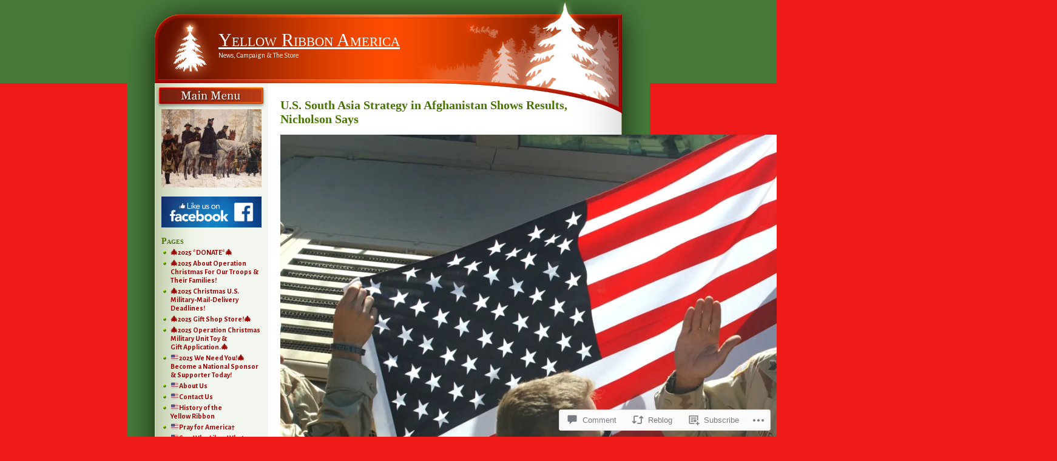

--- FILE ---
content_type: text/html; charset=UTF-8
request_url: https://wp.yellowribbonamerica.org/2018/05/31/u-s-south-asia-strategy-in-afghanistan-shows-results-nicholson-says/
body_size: 29277
content:
<!DOCTYPE html PUBLIC "-//W3C//DTD XHTML 1.0 Transitional//EN" "http://www.w3.org/TR/xhtml1/DTD/xhtml1-transitional.dtd">
<html xmlns="http://www.w3.org/1999/xhtml" lang="en">
<head>
<meta http-equiv="Content-Type" content="text/html; charset=UTF-8" />
<title>U.S. South Asia Strategy in Afghanistan Shows Results, Nicholson Says | Yellow Ribbon America</title>
<link rel="pingback" href="https://wp.yellowribbonamerica.org/xmlrpc.php" />
<script type="text/javascript">
  WebFontConfig = {"google":{"families":["Alegreya+Sans:r,i,b,bi:latin,latin-ext"]},"api_url":"https:\/\/fonts-api.wp.com\/css"};
  (function() {
    var wf = document.createElement('script');
    wf.src = '/wp-content/plugins/custom-fonts/js/webfont.js';
    wf.type = 'text/javascript';
    wf.async = 'true';
    var s = document.getElementsByTagName('script')[0];
    s.parentNode.insertBefore(wf, s);
	})();
</script><style id="jetpack-custom-fonts-css">.wf-active body{font-family:"Alegreya Sans",sans-serif}.wf-active blockquote{font-family:"Alegreya Sans",sans-serif}.wf-active .navigation{font-family:"Alegreya Sans",sans-serif}.wf-active #wp-calendar caption{font-family:"Alegreya Sans",sans-serif}.wf-active #s{font-family:"Alegreya Sans",sans-serif}.wf-active #searchsubmit{font-family:"Alegreya Sans",sans-serif}.wf-active #author, .wf-active #email, .wf-active #url{font-family:"Alegreya Sans",sans-serif}.wf-active .comment-count{font-family:"Alegreya Sans",sans-serif}</style>
<meta name='robots' content='max-image-preview:large' />

<!-- Async WordPress.com Remote Login -->
<script id="wpcom_remote_login_js">
var wpcom_remote_login_extra_auth = '';
function wpcom_remote_login_remove_dom_node_id( element_id ) {
	var dom_node = document.getElementById( element_id );
	if ( dom_node ) { dom_node.parentNode.removeChild( dom_node ); }
}
function wpcom_remote_login_remove_dom_node_classes( class_name ) {
	var dom_nodes = document.querySelectorAll( '.' + class_name );
	for ( var i = 0; i < dom_nodes.length; i++ ) {
		dom_nodes[ i ].parentNode.removeChild( dom_nodes[ i ] );
	}
}
function wpcom_remote_login_final_cleanup() {
	wpcom_remote_login_remove_dom_node_classes( "wpcom_remote_login_msg" );
	wpcom_remote_login_remove_dom_node_id( "wpcom_remote_login_key" );
	wpcom_remote_login_remove_dom_node_id( "wpcom_remote_login_validate" );
	wpcom_remote_login_remove_dom_node_id( "wpcom_remote_login_js" );
	wpcom_remote_login_remove_dom_node_id( "wpcom_request_access_iframe" );
	wpcom_remote_login_remove_dom_node_id( "wpcom_request_access_styles" );
}

// Watch for messages back from the remote login
window.addEventListener( "message", function( e ) {
	if ( e.origin === "https://r-login.wordpress.com" ) {
		var data = {};
		try {
			data = JSON.parse( e.data );
		} catch( e ) {
			wpcom_remote_login_final_cleanup();
			return;
		}

		if ( data.msg === 'LOGIN' ) {
			// Clean up the login check iframe
			wpcom_remote_login_remove_dom_node_id( "wpcom_remote_login_key" );

			var id_regex = new RegExp( /^[0-9]+$/ );
			var token_regex = new RegExp( /^.*|.*|.*$/ );
			if (
				token_regex.test( data.token )
				&& id_regex.test( data.wpcomid )
			) {
				// We have everything we need to ask for a login
				var script = document.createElement( "script" );
				script.setAttribute( "id", "wpcom_remote_login_validate" );
				script.src = '/remote-login.php?wpcom_remote_login=validate'
					+ '&wpcomid=' + data.wpcomid
					+ '&token=' + encodeURIComponent( data.token )
					+ '&host=' + window.location.protocol
					+ '//' + window.location.hostname
					+ '&postid=6009'
					+ '&is_singular=1';
				document.body.appendChild( script );
			}

			return;
		}

		// Safari ITP, not logged in, so redirect
		if ( data.msg === 'LOGIN-REDIRECT' ) {
			window.location = 'https://wordpress.com/log-in?redirect_to=' + window.location.href;
			return;
		}

		// Safari ITP, storage access failed, remove the request
		if ( data.msg === 'LOGIN-REMOVE' ) {
			var css_zap = 'html { -webkit-transition: margin-top 1s; transition: margin-top 1s; } /* 9001 */ html { margin-top: 0 !important; } * html body { margin-top: 0 !important; } @media screen and ( max-width: 782px ) { html { margin-top: 0 !important; } * html body { margin-top: 0 !important; } }';
			var style_zap = document.createElement( 'style' );
			style_zap.type = 'text/css';
			style_zap.appendChild( document.createTextNode( css_zap ) );
			document.body.appendChild( style_zap );

			var e = document.getElementById( 'wpcom_request_access_iframe' );
			e.parentNode.removeChild( e );

			document.cookie = 'wordpress_com_login_access=denied; path=/; max-age=31536000';

			return;
		}

		// Safari ITP
		if ( data.msg === 'REQUEST_ACCESS' ) {
			console.log( 'request access: safari' );

			// Check ITP iframe enable/disable knob
			if ( wpcom_remote_login_extra_auth !== 'safari_itp_iframe' ) {
				return;
			}

			// If we are in a "private window" there is no ITP.
			var private_window = false;
			try {
				var opendb = window.openDatabase( null, null, null, null );
			} catch( e ) {
				private_window = true;
			}

			if ( private_window ) {
				console.log( 'private window' );
				return;
			}

			var iframe = document.createElement( 'iframe' );
			iframe.id = 'wpcom_request_access_iframe';
			iframe.setAttribute( 'scrolling', 'no' );
			iframe.setAttribute( 'sandbox', 'allow-storage-access-by-user-activation allow-scripts allow-same-origin allow-top-navigation-by-user-activation' );
			iframe.src = 'https://r-login.wordpress.com/remote-login.php?wpcom_remote_login=request_access&origin=' + encodeURIComponent( data.origin ) + '&wpcomid=' + encodeURIComponent( data.wpcomid );

			var css = 'html { -webkit-transition: margin-top 1s; transition: margin-top 1s; } /* 9001 */ html { margin-top: 46px !important; } * html body { margin-top: 46px !important; } @media screen and ( max-width: 660px ) { html { margin-top: 71px !important; } * html body { margin-top: 71px !important; } #wpcom_request_access_iframe { display: block; height: 71px !important; } } #wpcom_request_access_iframe { border: 0px; height: 46px; position: fixed; top: 0; left: 0; width: 100%; min-width: 100%; z-index: 99999; background: #23282d; } ';

			var style = document.createElement( 'style' );
			style.type = 'text/css';
			style.id = 'wpcom_request_access_styles';
			style.appendChild( document.createTextNode( css ) );
			document.body.appendChild( style );

			document.body.appendChild( iframe );
		}

		if ( data.msg === 'DONE' ) {
			wpcom_remote_login_final_cleanup();
		}
	}
}, false );

// Inject the remote login iframe after the page has had a chance to load
// more critical resources
window.addEventListener( "DOMContentLoaded", function( e ) {
	var iframe = document.createElement( "iframe" );
	iframe.style.display = "none";
	iframe.setAttribute( "scrolling", "no" );
	iframe.setAttribute( "id", "wpcom_remote_login_key" );
	iframe.src = "https://r-login.wordpress.com/remote-login.php"
		+ "?wpcom_remote_login=key"
		+ "&origin=aHR0cHM6Ly93cC55ZWxsb3dyaWJib25hbWVyaWNhLm9yZw%3D%3D"
		+ "&wpcomid=12825495"
		+ "&time=" + Math.floor( Date.now() / 1000 );
	document.body.appendChild( iframe );
}, false );
</script>
<link rel='dns-prefetch' href='//widgets.wp.com' />
<link rel='dns-prefetch' href='//s0.wp.com' />
<link rel="alternate" type="application/rss+xml" title="Yellow Ribbon America &raquo; Feed" href="https://wp.yellowribbonamerica.org/feed/" />
<link rel="alternate" type="application/rss+xml" title="Yellow Ribbon America &raquo; Comments Feed" href="https://wp.yellowribbonamerica.org/comments/feed/" />
<link rel="alternate" type="application/rss+xml" title="Yellow Ribbon America &raquo; U.S. South Asia Strategy in Afghanistan Shows Results, Nicholson&nbsp;Says Comments Feed" href="https://wp.yellowribbonamerica.org/2018/05/31/u-s-south-asia-strategy-in-afghanistan-shows-results-nicholson-says/feed/" />
	<script type="text/javascript">
		/* <![CDATA[ */
		function addLoadEvent(func) {
			var oldonload = window.onload;
			if (typeof window.onload != 'function') {
				window.onload = func;
			} else {
				window.onload = function () {
					oldonload();
					func();
				}
			}
		}
		/* ]]> */
	</script>
	<link crossorigin='anonymous' rel='stylesheet' id='all-css-0-1' href='/_static/??-eJxtzEkKgDAMQNELWYNjcSGeRdog1Q7BpHh9UQRBXD74fDhImRQFo0DIinxeXGRYUWg222PgHCEkmz0y7OhnQasosXxUGuYC/o/ebfh+b135FMZKd02th77t1hMpiDR+&cssminify=yes' type='text/css' media='all' />
<style id='wp-emoji-styles-inline-css'>

	img.wp-smiley, img.emoji {
		display: inline !important;
		border: none !important;
		box-shadow: none !important;
		height: 1em !important;
		width: 1em !important;
		margin: 0 0.07em !important;
		vertical-align: -0.1em !important;
		background: none !important;
		padding: 0 !important;
	}
/*# sourceURL=wp-emoji-styles-inline-css */
</style>
<link crossorigin='anonymous' rel='stylesheet' id='all-css-2-1' href='/wp-content/plugins/gutenberg-core/v22.2.0/build/styles/block-library/style.css?m=1764855221i&cssminify=yes' type='text/css' media='all' />
<style id='wp-block-library-inline-css'>
.has-text-align-justify {
	text-align:justify;
}
.has-text-align-justify{text-align:justify;}

/*# sourceURL=wp-block-library-inline-css */
</style><style id='global-styles-inline-css'>
:root{--wp--preset--aspect-ratio--square: 1;--wp--preset--aspect-ratio--4-3: 4/3;--wp--preset--aspect-ratio--3-4: 3/4;--wp--preset--aspect-ratio--3-2: 3/2;--wp--preset--aspect-ratio--2-3: 2/3;--wp--preset--aspect-ratio--16-9: 16/9;--wp--preset--aspect-ratio--9-16: 9/16;--wp--preset--color--black: #000000;--wp--preset--color--cyan-bluish-gray: #abb8c3;--wp--preset--color--white: #ffffff;--wp--preset--color--pale-pink: #f78da7;--wp--preset--color--vivid-red: #cf2e2e;--wp--preset--color--luminous-vivid-orange: #ff6900;--wp--preset--color--luminous-vivid-amber: #fcb900;--wp--preset--color--light-green-cyan: #7bdcb5;--wp--preset--color--vivid-green-cyan: #00d084;--wp--preset--color--pale-cyan-blue: #8ed1fc;--wp--preset--color--vivid-cyan-blue: #0693e3;--wp--preset--color--vivid-purple: #9b51e0;--wp--preset--gradient--vivid-cyan-blue-to-vivid-purple: linear-gradient(135deg,rgb(6,147,227) 0%,rgb(155,81,224) 100%);--wp--preset--gradient--light-green-cyan-to-vivid-green-cyan: linear-gradient(135deg,rgb(122,220,180) 0%,rgb(0,208,130) 100%);--wp--preset--gradient--luminous-vivid-amber-to-luminous-vivid-orange: linear-gradient(135deg,rgb(252,185,0) 0%,rgb(255,105,0) 100%);--wp--preset--gradient--luminous-vivid-orange-to-vivid-red: linear-gradient(135deg,rgb(255,105,0) 0%,rgb(207,46,46) 100%);--wp--preset--gradient--very-light-gray-to-cyan-bluish-gray: linear-gradient(135deg,rgb(238,238,238) 0%,rgb(169,184,195) 100%);--wp--preset--gradient--cool-to-warm-spectrum: linear-gradient(135deg,rgb(74,234,220) 0%,rgb(151,120,209) 20%,rgb(207,42,186) 40%,rgb(238,44,130) 60%,rgb(251,105,98) 80%,rgb(254,248,76) 100%);--wp--preset--gradient--blush-light-purple: linear-gradient(135deg,rgb(255,206,236) 0%,rgb(152,150,240) 100%);--wp--preset--gradient--blush-bordeaux: linear-gradient(135deg,rgb(254,205,165) 0%,rgb(254,45,45) 50%,rgb(107,0,62) 100%);--wp--preset--gradient--luminous-dusk: linear-gradient(135deg,rgb(255,203,112) 0%,rgb(199,81,192) 50%,rgb(65,88,208) 100%);--wp--preset--gradient--pale-ocean: linear-gradient(135deg,rgb(255,245,203) 0%,rgb(182,227,212) 50%,rgb(51,167,181) 100%);--wp--preset--gradient--electric-grass: linear-gradient(135deg,rgb(202,248,128) 0%,rgb(113,206,126) 100%);--wp--preset--gradient--midnight: linear-gradient(135deg,rgb(2,3,129) 0%,rgb(40,116,252) 100%);--wp--preset--font-size--small: 13px;--wp--preset--font-size--medium: 20px;--wp--preset--font-size--large: 36px;--wp--preset--font-size--x-large: 42px;--wp--preset--font-family--albert-sans: 'Albert Sans', sans-serif;--wp--preset--font-family--alegreya: Alegreya, serif;--wp--preset--font-family--arvo: Arvo, serif;--wp--preset--font-family--bodoni-moda: 'Bodoni Moda', serif;--wp--preset--font-family--bricolage-grotesque: 'Bricolage Grotesque', sans-serif;--wp--preset--font-family--cabin: Cabin, sans-serif;--wp--preset--font-family--chivo: Chivo, sans-serif;--wp--preset--font-family--commissioner: Commissioner, sans-serif;--wp--preset--font-family--cormorant: Cormorant, serif;--wp--preset--font-family--courier-prime: 'Courier Prime', monospace;--wp--preset--font-family--crimson-pro: 'Crimson Pro', serif;--wp--preset--font-family--dm-mono: 'DM Mono', monospace;--wp--preset--font-family--dm-sans: 'DM Sans', sans-serif;--wp--preset--font-family--dm-serif-display: 'DM Serif Display', serif;--wp--preset--font-family--domine: Domine, serif;--wp--preset--font-family--eb-garamond: 'EB Garamond', serif;--wp--preset--font-family--epilogue: Epilogue, sans-serif;--wp--preset--font-family--fahkwang: Fahkwang, sans-serif;--wp--preset--font-family--figtree: Figtree, sans-serif;--wp--preset--font-family--fira-sans: 'Fira Sans', sans-serif;--wp--preset--font-family--fjalla-one: 'Fjalla One', sans-serif;--wp--preset--font-family--fraunces: Fraunces, serif;--wp--preset--font-family--gabarito: Gabarito, system-ui;--wp--preset--font-family--ibm-plex-mono: 'IBM Plex Mono', monospace;--wp--preset--font-family--ibm-plex-sans: 'IBM Plex Sans', sans-serif;--wp--preset--font-family--ibarra-real-nova: 'Ibarra Real Nova', serif;--wp--preset--font-family--instrument-serif: 'Instrument Serif', serif;--wp--preset--font-family--inter: Inter, sans-serif;--wp--preset--font-family--josefin-sans: 'Josefin Sans', sans-serif;--wp--preset--font-family--jost: Jost, sans-serif;--wp--preset--font-family--libre-baskerville: 'Libre Baskerville', serif;--wp--preset--font-family--libre-franklin: 'Libre Franklin', sans-serif;--wp--preset--font-family--literata: Literata, serif;--wp--preset--font-family--lora: Lora, serif;--wp--preset--font-family--merriweather: Merriweather, serif;--wp--preset--font-family--montserrat: Montserrat, sans-serif;--wp--preset--font-family--newsreader: Newsreader, serif;--wp--preset--font-family--noto-sans-mono: 'Noto Sans Mono', sans-serif;--wp--preset--font-family--nunito: Nunito, sans-serif;--wp--preset--font-family--open-sans: 'Open Sans', sans-serif;--wp--preset--font-family--overpass: Overpass, sans-serif;--wp--preset--font-family--pt-serif: 'PT Serif', serif;--wp--preset--font-family--petrona: Petrona, serif;--wp--preset--font-family--piazzolla: Piazzolla, serif;--wp--preset--font-family--playfair-display: 'Playfair Display', serif;--wp--preset--font-family--plus-jakarta-sans: 'Plus Jakarta Sans', sans-serif;--wp--preset--font-family--poppins: Poppins, sans-serif;--wp--preset--font-family--raleway: Raleway, sans-serif;--wp--preset--font-family--roboto: Roboto, sans-serif;--wp--preset--font-family--roboto-slab: 'Roboto Slab', serif;--wp--preset--font-family--rubik: Rubik, sans-serif;--wp--preset--font-family--rufina: Rufina, serif;--wp--preset--font-family--sora: Sora, sans-serif;--wp--preset--font-family--source-sans-3: 'Source Sans 3', sans-serif;--wp--preset--font-family--source-serif-4: 'Source Serif 4', serif;--wp--preset--font-family--space-mono: 'Space Mono', monospace;--wp--preset--font-family--syne: Syne, sans-serif;--wp--preset--font-family--texturina: Texturina, serif;--wp--preset--font-family--urbanist: Urbanist, sans-serif;--wp--preset--font-family--work-sans: 'Work Sans', sans-serif;--wp--preset--spacing--20: 0.44rem;--wp--preset--spacing--30: 0.67rem;--wp--preset--spacing--40: 1rem;--wp--preset--spacing--50: 1.5rem;--wp--preset--spacing--60: 2.25rem;--wp--preset--spacing--70: 3.38rem;--wp--preset--spacing--80: 5.06rem;--wp--preset--shadow--natural: 6px 6px 9px rgba(0, 0, 0, 0.2);--wp--preset--shadow--deep: 12px 12px 50px rgba(0, 0, 0, 0.4);--wp--preset--shadow--sharp: 6px 6px 0px rgba(0, 0, 0, 0.2);--wp--preset--shadow--outlined: 6px 6px 0px -3px rgb(255, 255, 255), 6px 6px rgb(0, 0, 0);--wp--preset--shadow--crisp: 6px 6px 0px rgb(0, 0, 0);}:where(.is-layout-flex){gap: 0.5em;}:where(.is-layout-grid){gap: 0.5em;}body .is-layout-flex{display: flex;}.is-layout-flex{flex-wrap: wrap;align-items: center;}.is-layout-flex > :is(*, div){margin: 0;}body .is-layout-grid{display: grid;}.is-layout-grid > :is(*, div){margin: 0;}:where(.wp-block-columns.is-layout-flex){gap: 2em;}:where(.wp-block-columns.is-layout-grid){gap: 2em;}:where(.wp-block-post-template.is-layout-flex){gap: 1.25em;}:where(.wp-block-post-template.is-layout-grid){gap: 1.25em;}.has-black-color{color: var(--wp--preset--color--black) !important;}.has-cyan-bluish-gray-color{color: var(--wp--preset--color--cyan-bluish-gray) !important;}.has-white-color{color: var(--wp--preset--color--white) !important;}.has-pale-pink-color{color: var(--wp--preset--color--pale-pink) !important;}.has-vivid-red-color{color: var(--wp--preset--color--vivid-red) !important;}.has-luminous-vivid-orange-color{color: var(--wp--preset--color--luminous-vivid-orange) !important;}.has-luminous-vivid-amber-color{color: var(--wp--preset--color--luminous-vivid-amber) !important;}.has-light-green-cyan-color{color: var(--wp--preset--color--light-green-cyan) !important;}.has-vivid-green-cyan-color{color: var(--wp--preset--color--vivid-green-cyan) !important;}.has-pale-cyan-blue-color{color: var(--wp--preset--color--pale-cyan-blue) !important;}.has-vivid-cyan-blue-color{color: var(--wp--preset--color--vivid-cyan-blue) !important;}.has-vivid-purple-color{color: var(--wp--preset--color--vivid-purple) !important;}.has-black-background-color{background-color: var(--wp--preset--color--black) !important;}.has-cyan-bluish-gray-background-color{background-color: var(--wp--preset--color--cyan-bluish-gray) !important;}.has-white-background-color{background-color: var(--wp--preset--color--white) !important;}.has-pale-pink-background-color{background-color: var(--wp--preset--color--pale-pink) !important;}.has-vivid-red-background-color{background-color: var(--wp--preset--color--vivid-red) !important;}.has-luminous-vivid-orange-background-color{background-color: var(--wp--preset--color--luminous-vivid-orange) !important;}.has-luminous-vivid-amber-background-color{background-color: var(--wp--preset--color--luminous-vivid-amber) !important;}.has-light-green-cyan-background-color{background-color: var(--wp--preset--color--light-green-cyan) !important;}.has-vivid-green-cyan-background-color{background-color: var(--wp--preset--color--vivid-green-cyan) !important;}.has-pale-cyan-blue-background-color{background-color: var(--wp--preset--color--pale-cyan-blue) !important;}.has-vivid-cyan-blue-background-color{background-color: var(--wp--preset--color--vivid-cyan-blue) !important;}.has-vivid-purple-background-color{background-color: var(--wp--preset--color--vivid-purple) !important;}.has-black-border-color{border-color: var(--wp--preset--color--black) !important;}.has-cyan-bluish-gray-border-color{border-color: var(--wp--preset--color--cyan-bluish-gray) !important;}.has-white-border-color{border-color: var(--wp--preset--color--white) !important;}.has-pale-pink-border-color{border-color: var(--wp--preset--color--pale-pink) !important;}.has-vivid-red-border-color{border-color: var(--wp--preset--color--vivid-red) !important;}.has-luminous-vivid-orange-border-color{border-color: var(--wp--preset--color--luminous-vivid-orange) !important;}.has-luminous-vivid-amber-border-color{border-color: var(--wp--preset--color--luminous-vivid-amber) !important;}.has-light-green-cyan-border-color{border-color: var(--wp--preset--color--light-green-cyan) !important;}.has-vivid-green-cyan-border-color{border-color: var(--wp--preset--color--vivid-green-cyan) !important;}.has-pale-cyan-blue-border-color{border-color: var(--wp--preset--color--pale-cyan-blue) !important;}.has-vivid-cyan-blue-border-color{border-color: var(--wp--preset--color--vivid-cyan-blue) !important;}.has-vivid-purple-border-color{border-color: var(--wp--preset--color--vivid-purple) !important;}.has-vivid-cyan-blue-to-vivid-purple-gradient-background{background: var(--wp--preset--gradient--vivid-cyan-blue-to-vivid-purple) !important;}.has-light-green-cyan-to-vivid-green-cyan-gradient-background{background: var(--wp--preset--gradient--light-green-cyan-to-vivid-green-cyan) !important;}.has-luminous-vivid-amber-to-luminous-vivid-orange-gradient-background{background: var(--wp--preset--gradient--luminous-vivid-amber-to-luminous-vivid-orange) !important;}.has-luminous-vivid-orange-to-vivid-red-gradient-background{background: var(--wp--preset--gradient--luminous-vivid-orange-to-vivid-red) !important;}.has-very-light-gray-to-cyan-bluish-gray-gradient-background{background: var(--wp--preset--gradient--very-light-gray-to-cyan-bluish-gray) !important;}.has-cool-to-warm-spectrum-gradient-background{background: var(--wp--preset--gradient--cool-to-warm-spectrum) !important;}.has-blush-light-purple-gradient-background{background: var(--wp--preset--gradient--blush-light-purple) !important;}.has-blush-bordeaux-gradient-background{background: var(--wp--preset--gradient--blush-bordeaux) !important;}.has-luminous-dusk-gradient-background{background: var(--wp--preset--gradient--luminous-dusk) !important;}.has-pale-ocean-gradient-background{background: var(--wp--preset--gradient--pale-ocean) !important;}.has-electric-grass-gradient-background{background: var(--wp--preset--gradient--electric-grass) !important;}.has-midnight-gradient-background{background: var(--wp--preset--gradient--midnight) !important;}.has-small-font-size{font-size: var(--wp--preset--font-size--small) !important;}.has-medium-font-size{font-size: var(--wp--preset--font-size--medium) !important;}.has-large-font-size{font-size: var(--wp--preset--font-size--large) !important;}.has-x-large-font-size{font-size: var(--wp--preset--font-size--x-large) !important;}.has-albert-sans-font-family{font-family: var(--wp--preset--font-family--albert-sans) !important;}.has-alegreya-font-family{font-family: var(--wp--preset--font-family--alegreya) !important;}.has-arvo-font-family{font-family: var(--wp--preset--font-family--arvo) !important;}.has-bodoni-moda-font-family{font-family: var(--wp--preset--font-family--bodoni-moda) !important;}.has-bricolage-grotesque-font-family{font-family: var(--wp--preset--font-family--bricolage-grotesque) !important;}.has-cabin-font-family{font-family: var(--wp--preset--font-family--cabin) !important;}.has-chivo-font-family{font-family: var(--wp--preset--font-family--chivo) !important;}.has-commissioner-font-family{font-family: var(--wp--preset--font-family--commissioner) !important;}.has-cormorant-font-family{font-family: var(--wp--preset--font-family--cormorant) !important;}.has-courier-prime-font-family{font-family: var(--wp--preset--font-family--courier-prime) !important;}.has-crimson-pro-font-family{font-family: var(--wp--preset--font-family--crimson-pro) !important;}.has-dm-mono-font-family{font-family: var(--wp--preset--font-family--dm-mono) !important;}.has-dm-sans-font-family{font-family: var(--wp--preset--font-family--dm-sans) !important;}.has-dm-serif-display-font-family{font-family: var(--wp--preset--font-family--dm-serif-display) !important;}.has-domine-font-family{font-family: var(--wp--preset--font-family--domine) !important;}.has-eb-garamond-font-family{font-family: var(--wp--preset--font-family--eb-garamond) !important;}.has-epilogue-font-family{font-family: var(--wp--preset--font-family--epilogue) !important;}.has-fahkwang-font-family{font-family: var(--wp--preset--font-family--fahkwang) !important;}.has-figtree-font-family{font-family: var(--wp--preset--font-family--figtree) !important;}.has-fira-sans-font-family{font-family: var(--wp--preset--font-family--fira-sans) !important;}.has-fjalla-one-font-family{font-family: var(--wp--preset--font-family--fjalla-one) !important;}.has-fraunces-font-family{font-family: var(--wp--preset--font-family--fraunces) !important;}.has-gabarito-font-family{font-family: var(--wp--preset--font-family--gabarito) !important;}.has-ibm-plex-mono-font-family{font-family: var(--wp--preset--font-family--ibm-plex-mono) !important;}.has-ibm-plex-sans-font-family{font-family: var(--wp--preset--font-family--ibm-plex-sans) !important;}.has-ibarra-real-nova-font-family{font-family: var(--wp--preset--font-family--ibarra-real-nova) !important;}.has-instrument-serif-font-family{font-family: var(--wp--preset--font-family--instrument-serif) !important;}.has-inter-font-family{font-family: var(--wp--preset--font-family--inter) !important;}.has-josefin-sans-font-family{font-family: var(--wp--preset--font-family--josefin-sans) !important;}.has-jost-font-family{font-family: var(--wp--preset--font-family--jost) !important;}.has-libre-baskerville-font-family{font-family: var(--wp--preset--font-family--libre-baskerville) !important;}.has-libre-franklin-font-family{font-family: var(--wp--preset--font-family--libre-franklin) !important;}.has-literata-font-family{font-family: var(--wp--preset--font-family--literata) !important;}.has-lora-font-family{font-family: var(--wp--preset--font-family--lora) !important;}.has-merriweather-font-family{font-family: var(--wp--preset--font-family--merriweather) !important;}.has-montserrat-font-family{font-family: var(--wp--preset--font-family--montserrat) !important;}.has-newsreader-font-family{font-family: var(--wp--preset--font-family--newsreader) !important;}.has-noto-sans-mono-font-family{font-family: var(--wp--preset--font-family--noto-sans-mono) !important;}.has-nunito-font-family{font-family: var(--wp--preset--font-family--nunito) !important;}.has-open-sans-font-family{font-family: var(--wp--preset--font-family--open-sans) !important;}.has-overpass-font-family{font-family: var(--wp--preset--font-family--overpass) !important;}.has-pt-serif-font-family{font-family: var(--wp--preset--font-family--pt-serif) !important;}.has-petrona-font-family{font-family: var(--wp--preset--font-family--petrona) !important;}.has-piazzolla-font-family{font-family: var(--wp--preset--font-family--piazzolla) !important;}.has-playfair-display-font-family{font-family: var(--wp--preset--font-family--playfair-display) !important;}.has-plus-jakarta-sans-font-family{font-family: var(--wp--preset--font-family--plus-jakarta-sans) !important;}.has-poppins-font-family{font-family: var(--wp--preset--font-family--poppins) !important;}.has-raleway-font-family{font-family: var(--wp--preset--font-family--raleway) !important;}.has-roboto-font-family{font-family: var(--wp--preset--font-family--roboto) !important;}.has-roboto-slab-font-family{font-family: var(--wp--preset--font-family--roboto-slab) !important;}.has-rubik-font-family{font-family: var(--wp--preset--font-family--rubik) !important;}.has-rufina-font-family{font-family: var(--wp--preset--font-family--rufina) !important;}.has-sora-font-family{font-family: var(--wp--preset--font-family--sora) !important;}.has-source-sans-3-font-family{font-family: var(--wp--preset--font-family--source-sans-3) !important;}.has-source-serif-4-font-family{font-family: var(--wp--preset--font-family--source-serif-4) !important;}.has-space-mono-font-family{font-family: var(--wp--preset--font-family--space-mono) !important;}.has-syne-font-family{font-family: var(--wp--preset--font-family--syne) !important;}.has-texturina-font-family{font-family: var(--wp--preset--font-family--texturina) !important;}.has-urbanist-font-family{font-family: var(--wp--preset--font-family--urbanist) !important;}.has-work-sans-font-family{font-family: var(--wp--preset--font-family--work-sans) !important;}
/*# sourceURL=global-styles-inline-css */
</style>

<style id='classic-theme-styles-inline-css'>
/*! This file is auto-generated */
.wp-block-button__link{color:#fff;background-color:#32373c;border-radius:9999px;box-shadow:none;text-decoration:none;padding:calc(.667em + 2px) calc(1.333em + 2px);font-size:1.125em}.wp-block-file__button{background:#32373c;color:#fff;text-decoration:none}
/*# sourceURL=/wp-includes/css/classic-themes.min.css */
</style>
<link crossorigin='anonymous' rel='stylesheet' id='all-css-4-1' href='/_static/??-eJx9j8sOwkAIRX/IkTZGGxfGTzHzIHVq55GBaf18aZpu1HRD4MLhAsxZ2RQZI0OoKo+195HApoKih6wZZCKg8xpHDDJ2tEQH+I/N3vXIgtOWK8b3PpLFRhmTCxIpicHXoPgpXrTHDchZ25cSaV2xNoBq3HqPCaNLBXTlFDSztz8UULFgqh8dTFiMOIu4fEnf9XLLPdza7tI07fl66oYPKzZ26Q==&cssminify=yes' type='text/css' media='all' />
<link rel='stylesheet' id='verbum-gutenberg-css-css' href='https://widgets.wp.com/verbum-block-editor/block-editor.css?ver=1738686361' media='all' />
<link crossorigin='anonymous' rel='stylesheet' id='all-css-6-1' href='/wp-content/themes/pub/vermilion-christmas/style.css?m=1741693348i&cssminify=yes' type='text/css' media='all' />
<link crossorigin='anonymous' rel='stylesheet' id='all-css-8-1' href='/_static/??-eJzTLy/QTc7PK0nNK9HPLdUtyClNz8wr1i9KTcrJTwcy0/WTi5G5ekCujj52Temp+bo5+cmJJZn5eSgc3bScxMwikFb7XFtDE1NLExMLc0OTLACohS2q&cssminify=yes' type='text/css' media='all' />
<link crossorigin='anonymous' rel='stylesheet' id='print-css-9-1' href='/wp-content/mu-plugins/global-print/global-print.css?m=1465851035i&cssminify=yes' type='text/css' media='print' />
<style id='jetpack-global-styles-frontend-style-inline-css'>
:root { --font-headings: unset; --font-base: unset; --font-headings-default: -apple-system,BlinkMacSystemFont,"Segoe UI",Roboto,Oxygen-Sans,Ubuntu,Cantarell,"Helvetica Neue",sans-serif; --font-base-default: -apple-system,BlinkMacSystemFont,"Segoe UI",Roboto,Oxygen-Sans,Ubuntu,Cantarell,"Helvetica Neue",sans-serif;}
/*# sourceURL=jetpack-global-styles-frontend-style-inline-css */
</style>
<link crossorigin='anonymous' rel='stylesheet' id='all-css-12-1' href='/_static/??-eJyNjcsKAjEMRX/IGtQZBxfip0hMS9sxTYppGfx7H7gRN+7ugcs5sFRHKi1Ig9Jd5R6zGMyhVaTrh8G6QFHfORhYwlvw6P39PbPENZmt4G/ROQuBKWVkxxrVvuBH1lIoz2waILJekF+HUzlupnG3nQ77YZwfuRJIaQ==&cssminify=yes' type='text/css' media='all' />
<script type="text/javascript" id="jetpack_related-posts-js-extra">
/* <![CDATA[ */
var related_posts_js_options = {"post_heading":"h4"};
//# sourceURL=jetpack_related-posts-js-extra
/* ]]> */
</script>
<script type="text/javascript" id="wpcom-actionbar-placeholder-js-extra">
/* <![CDATA[ */
var actionbardata = {"siteID":"12825495","postID":"6009","siteURL":"https://wp.yellowribbonamerica.org","xhrURL":"https://wp.yellowribbonamerica.org/wp-admin/admin-ajax.php","nonce":"bdae942ed4","isLoggedIn":"","statusMessage":"","subsEmailDefault":"instantly","proxyScriptUrl":"https://s0.wp.com/wp-content/js/wpcom-proxy-request.js?m=1513050504i&amp;ver=20211021","shortlink":"https://wp.me/pROuP-1yV","i18n":{"followedText":"New posts from this site will now appear in your \u003Ca href=\"https://wordpress.com/reader\"\u003EReader\u003C/a\u003E","foldBar":"Collapse this bar","unfoldBar":"Expand this bar","shortLinkCopied":"Shortlink copied to clipboard."}};
//# sourceURL=wpcom-actionbar-placeholder-js-extra
/* ]]> */
</script>
<script type="text/javascript" id="jetpack-mu-wpcom-settings-js-before">
/* <![CDATA[ */
var JETPACK_MU_WPCOM_SETTINGS = {"assetsUrl":"https://s0.wp.com/wp-content/mu-plugins/jetpack-mu-wpcom-plugin/sun/jetpack_vendor/automattic/jetpack-mu-wpcom/src/build/"};
//# sourceURL=jetpack-mu-wpcom-settings-js-before
/* ]]> */
</script>
<script crossorigin='anonymous' type='text/javascript'  src='/_static/??/wp-content/mu-plugins/jetpack-plugin/sun/_inc/build/related-posts/related-posts.min.js,/wp-content/js/rlt-proxy.js?m=1755011788j'></script>
<script type="text/javascript" id="rlt-proxy-js-after">
/* <![CDATA[ */
	rltInitialize( {"token":null,"iframeOrigins":["https:\/\/widgets.wp.com"]} );
//# sourceURL=rlt-proxy-js-after
/* ]]> */
</script>
<link rel="EditURI" type="application/rsd+xml" title="RSD" href="https://yellowribbonamerica.wordpress.com/xmlrpc.php?rsd" />
<meta name="generator" content="WordPress.com" />
<link rel="canonical" href="https://wp.yellowribbonamerica.org/2018/05/31/u-s-south-asia-strategy-in-afghanistan-shows-results-nicholson-says/" />
<link rel='shortlink' href='https://wp.me/pROuP-1yV' />
<link rel="alternate" type="application/json+oembed" href="https://public-api.wordpress.com/oembed/?format=json&amp;url=https%3A%2F%2Fwp.yellowribbonamerica.org%2F2018%2F05%2F31%2Fu-s-south-asia-strategy-in-afghanistan-shows-results-nicholson-says%2F&amp;for=wpcom-auto-discovery" /><link rel="alternate" type="application/xml+oembed" href="https://public-api.wordpress.com/oembed/?format=xml&amp;url=https%3A%2F%2Fwp.yellowribbonamerica.org%2F2018%2F05%2F31%2Fu-s-south-asia-strategy-in-afghanistan-shows-results-nicholson-says%2F&amp;for=wpcom-auto-discovery" />
<!-- Jetpack Open Graph Tags -->
<meta property="og:type" content="article" />
<meta property="og:title" content="U.S. South Asia Strategy in Afghanistan Shows Results, Nicholson Says" />
<meta property="og:url" content="https://wp.yellowribbonamerica.org/2018/05/31/u-s-south-asia-strategy-in-afghanistan-shows-results-nicholson-says/" />
<meta property="og:description" content="YELLOW RIBBON AMERICA NEWS DESK: By Terri Moon Cronk DoD News, Defense Media Activity WASHINGTON, May 30, 2018 — The South Asia strategy in Afghanistan has spawned intensified dialogue and a drop i…" />
<meta property="article:published_time" content="2018-05-31T16:47:18+00:00" />
<meta property="article:modified_time" content="2018-05-31T16:47:18+00:00" />
<meta property="og:site_name" content="Yellow Ribbon America" />
<meta property="og:image" content="https://wp.yellowribbonamerica.org/wp-content/uploads/2018/05/da-sd-04-13492-bg-1111.jpeg" />
<meta property="og:image:width" content="3008" />
<meta property="og:image:height" content="1960" />
<meta property="og:image:alt" content="ENDURING FREEDOM" />
<meta property="og:locale" content="en_US" />
<meta property="article:publisher" content="https://www.facebook.com/WordPresscom" />
<meta name="twitter:text:title" content="U.S. South Asia Strategy in Afghanistan Shows Results, Nicholson&nbsp;Says" />
<meta name="twitter:image" content="https://wp.yellowribbonamerica.org/wp-content/uploads/2018/05/da-sd-04-13492-bg-1111.jpeg?w=640" />
<meta name="twitter:image:alt" content="ENDURING FREEDOM" />
<meta name="twitter:card" content="summary_large_image" />

<!-- End Jetpack Open Graph Tags -->
<link rel='openid.server' href='https://wp.yellowribbonamerica.org/?openidserver=1' />
<link rel='openid.delegate' href='https://wp.yellowribbonamerica.org/' />
<link rel="search" type="application/opensearchdescription+xml" href="https://wp.yellowribbonamerica.org/osd.xml" title="Yellow Ribbon America" />
<link rel="search" type="application/opensearchdescription+xml" href="https://s1.wp.com/opensearch.xml" title="WordPress.com" />
		<style id="wpcom-hotfix-masterbar-style">
			@media screen and (min-width: 783px) {
				#wpadminbar .quicklinks li#wp-admin-bar-my-account.with-avatar > a img {
					margin-top: 5px;
				}
			}
		</style>
		<meta name="description" content="YELLOW RIBBON AMERICA NEWS DESK: By Terri Moon Cronk DoD News, Defense Media Activity WASHINGTON, May 30, 2018 — The South Asia strategy in Afghanistan has spawned intensified dialogue and a drop in Taliban violence, U.S. Army Gen. John W. Nicholson, commander of NATO’s Resolute Support mission and U.S. Forces – Afghanistan, told reporters today. Speaking&hellip;" />
<link rel="icon" href="https://wp.yellowribbonamerica.org/wp-content/uploads/2019/01/g3773.png?w=32" sizes="32x32" />
<link rel="icon" href="https://wp.yellowribbonamerica.org/wp-content/uploads/2019/01/g3773.png?w=192" sizes="192x192" />
<link rel="apple-touch-icon" href="https://wp.yellowribbonamerica.org/wp-content/uploads/2019/01/g3773.png?w=180" />
<meta name="msapplication-TileImage" content="https://wp.yellowribbonamerica.org/wp-content/uploads/2019/01/g3773.png?w=234" />
			<link rel="stylesheet" id="custom-css-css" type="text/css" href="https://s0.wp.com/?custom-css=1&#038;csblog=ROuP&#038;cscache=6&#038;csrev=10" />
			<link crossorigin='anonymous' rel='stylesheet' id='all-css-2-3' href='/_static/??-eJyNjM0KgzAQBl9I/ag/lR6KjyK6LhJNNsHN4uuXQuvZ4wzD4EwlRcksGcHK5G11otg4p4n2H0NNMDohzD7SrtDTJT4qUi1wexDiYp4VNB3RlP3V/MX3N4T3o++aun892277AK5vOq4=&cssminify=yes' type='text/css' media='all' />
</head>

<body class="wp-singular post-template-default single single-post postid-6009 single-format-standard wp-theme-pubvermilion-christmas customizer-styles-applied jetpack-reblog-enabled">
<div id="page">
	<div id="header">
		<div id="header-title">
			<h1><a href="https://wp.yellowribbonamerica.org/">Yellow Ribbon America</a></h1>
			<p>News, Campaign &amp; The Store</p>
		</div>
	</div>
<div id="page2">

<!-- BEGIN SINGLE.PHP -->
<div id="content">

	<div class="post-single post-6009 post type-post status-publish format-standard hentry category-uncategorized">
		<h2 class="post-title">U.S. South Asia Strategy in Afghanistan Shows Results, Nicholson&nbsp;Says</h2>
		<div class="entry">
			<p><img data-attachment-id="6010" data-permalink="https://wp.yellowribbonamerica.org/2018/05/31/u-s-south-asia-strategy-in-afghanistan-shows-results-nicholson-says/enduring-freedom/" data-orig-file="https://wp.yellowribbonamerica.org/wp-content/uploads/2018/05/da-sd-04-13492-bg-1111.jpeg" data-orig-size="3008,1960" data-comments-opened="1" data-image-meta="{&quot;aperture&quot;:&quot;0&quot;,&quot;credit&quot;:&quot;SFC FRED GURWELL, USA&quot;,&quot;camera&quot;:&quot;&quot;,&quot;caption&quot;:&quot;US Army (USA) Sergeant (SGT) Brian D. Jones (center), assigned to D/Company, 3/505th Infantry, 82nd Airborne Division, is administered the Oath of Enlistment, by USA Captain (CPT) Mark Landis, Commander, D/Company, during a Reenlistment Ceremony conducted at DaRaud, Afghanistan, during Operation ENDURING FREEDOM. SGT Jones an infantryman reenlisted for an additional 5 years.&quot;,&quot;created_timestamp&quot;:&quot;0&quot;,&quot;copyright&quot;:&quot;&quot;,&quot;focal_length&quot;:&quot;0&quot;,&quot;iso&quot;:&quot;0&quot;,&quot;shutter_speed&quot;:&quot;0&quot;,&quot;title&quot;:&quot;ENDURING FREEDOM&quot;,&quot;orientation&quot;:&quot;1&quot;}" data-image-title="ENDURING FREEDOM" data-image-description="" data-image-caption="&lt;p&gt;US Army (USA) Sergeant (SGT) Brian D. Jones (center), assigned to D/Company, 3/505th Infantry, 82nd Airborne Division, is administered the Oath of Enlistment, by USA Captain (CPT) Mark Landis, Commander, D/Company, during a Reenlistment Ceremony conducted at DaRaud, Afghanistan, during Operation ENDURING FREEDOM. SGT Jones an infantryman reenlisted for an additional 5 years.&lt;/p&gt;
" data-medium-file="https://wp.yellowribbonamerica.org/wp-content/uploads/2018/05/da-sd-04-13492-bg-1111.jpeg?w=300" data-large-file="https://wp.yellowribbonamerica.org/wp-content/uploads/2018/05/da-sd-04-13492-bg-1111.jpeg?w=540" class="alignnone size-full wp-image-6010" src="https://wp.yellowribbonamerica.org/wp-content/uploads/2018/05/da-sd-04-13492-bg-1111.jpeg?w=540" alt="ENDURING FREEDOM"   srcset="https://wp.yellowribbonamerica.org/wp-content/uploads/2018/05/da-sd-04-13492-bg-1111.jpeg 3008w, https://wp.yellowribbonamerica.org/wp-content/uploads/2018/05/da-sd-04-13492-bg-1111.jpeg?w=150&amp;h=98 150w, https://wp.yellowribbonamerica.org/wp-content/uploads/2018/05/da-sd-04-13492-bg-1111.jpeg?w=300&amp;h=195 300w, https://wp.yellowribbonamerica.org/wp-content/uploads/2018/05/da-sd-04-13492-bg-1111.jpeg?w=768&amp;h=500 768w, https://wp.yellowribbonamerica.org/wp-content/uploads/2018/05/da-sd-04-13492-bg-1111.jpeg?w=1024&amp;h=667 1024w, https://wp.yellowribbonamerica.org/wp-content/uploads/2018/05/da-sd-04-13492-bg-1111.jpeg?w=1440&amp;h=938 1440w" sizes="(max-width: 3008px) 100vw, 3008px" /></p>
<p><span style="color:#ff0000;"><strong>YELLOW RIBBON AMERICA NEWS DESK:</strong></span></p>
<p><span style="color:#333300;">By Terri Moon Cronk</span></p>
<p><span style="color:#333300;">DoD News, Defense Media Activity</span></p>
<p><span style="color:#333300;">WASHINGTON, May 30, 2018 — The South Asia strategy in Afghanistan has spawned intensified dialogue and a drop in Taliban violence, U.S. Army Gen. John W. Nicholson, commander of NATO’s <a href="http://links.govdelivery.com/track?type=click&amp;enid=[base64]&amp;&amp;&amp;103&amp;&amp;&amp;https://www.nato.int/cps/en/natohq/topics_113694.htm?source=GovDelivery">Resolute Support</a> mission and U.S. Forces – Afghanistan, told reporters today.</span></p>
<p><span style="color:#333300;">Speaking to Pentagon media via teleconference from Kabul, Afghanistan, the commander said the goal of the South Asia strategy is reconciliation, and Afghanistan&#8217;s President Ashraf Ghani has called it a game changer.</span></p>
<p><span style="color:#333300;">Six months into the strategy, Nicholson said, “we had the elements of a peace proposal outlined by the Taliban in an open letter to America and a formal peace offer by President Ghani,” followed by other communication channels.</span></p>
<p><span style="color:#333300;">Between February, when the peace offers were made, and the end of April, the levels of enemy-initiated violence dropped to 30 percent below the five-year average, Nicholson said.</span></p>
<p><span style="color:#333300;">But on April 25, the Taliban announced their offensive and since then, the violence has increased, but still stands at a level that’s 10 percent to 20 percent below the five-year average, he said.</span></p>
<p><span style="color:#333300;">“I call this talking and fighting,” Nicholson said. “And, as [Defense Secretary James N. Mattis] has said, ‘violence and progress can coexist,’ and that&#8217;s what we&#8217;re seeing.”</span></p>
<p><span style="color:#333300;">The South Asia policy brought additional firepower and authorities, he said, noting that the Taliban have sought to avoid attacks by air, and have targeted more remote district centers.</span></p>
<p><span style="color:#333300;">During the period of violence, the Afghan National Defense and security forces defeated more than 80 percent of the enemy attacks on district centers, meaning the Taliban failed to achieve their target goals, the general noted.</span></p>
<p><span style="color:#333300;">The 20 percent of the attacks in which the Taliban were successful in taking five district centers have been retaken by Afghan forces, the commander said, adding some were retaken in anywhere from hours to 10 days.</span></p>
<p><span style="color:#333300;"><strong>Driving the Enemy From Farah</strong></span></p>
<p><span style="color:#333300;">“The one exception to a remote district center being attacked [by the Taliban] was the city of Farah. Within 24 hours of the attack, these Afghan forces, supported by the Afghan air force, and enabled by the United States, drove the enemy out of the city and into surrounding districts, where they pursued them for a week,” Nicholson said.</span></p>
<p><span style="color:#333300;">He added, “During this pursuit, a number of these Taliban leaders and fighters returned to Helmand, and through some great intelligence work by our Marines, … they tracked 50 of them to a meeting in Musa Qala and struck them with rockets, killing dozens of the enemy leaders.”</span></p>
<p><span style="color:#333300;">Another example of a failed enemy attack took place today, the general said.</span></p>
<p><span style="color:#333300;">Eight terrorists in a captured Humvee attempted to penetrate the ministry of interior headquarters in downtown Kabul, he said.</span></p>
<p><span style="color:#333300;">“They were stopped, and in a sharp firefight with special police, all of the were killed, with the exception of one, who was captured. We did lose one friendly casualty and had a few wounded, but the enemy attack failed and never was able to penetrate MOI headquarters,” Nicholson said.</span></p>
<p><span style="color:#333300;">“[These] are just a few examples of the improvements we&#8217;ve seen in the [Afghan forces] fighting abilities, which … is the focus of our investment and one of the key parts of the South Asia strategy &#8212; defeating 80 percent of enemy attacks, retaking any fallen district centers, successfully defending Farah, pursuing and killing the attackers, defeating terrorist attacks,” the general said.</span></p>
<p><span style="color:#333300;">Counterterrorism is the other key mission in Afghanistan, and the top two targets remain the Islamic State-Khorasan Province and al-Qaida, the commander said, noting that while the Islamic State aspires to spread around the country, it is geographically limited to Jowzjan, Nangarhar Kunar.</span></p>
<p><span style="color:#333300;">“Our [counterterrorism] team recently killed the leader of the Jowzjan enclave, Qari Hekmatullah, and many of his fighters, which caused many of them to fade away or to flip sides to the Taliban, severely disrupted,” Nicholson said.</span></p>
<p><span style="color:#333300;">“We are maintaining the pressure on that particular enclave to defeat this group, and we&#8217;re also maintaining pressure on the group in Nangarhar, with what is called Operation Hamza,” he said, “which has been going on for the past year and steadily reducing their space and inflicting casualties.”</span></p>
<p>&nbsp;</p>
<div id="jp-post-flair" class="sharedaddy sd-like-enabled sd-sharing-enabled"><div class="sharedaddy sd-sharing-enabled"><div class="robots-nocontent sd-block sd-social sd-social-icon-text sd-sharing"><h3 class="sd-title">Share this:</h3><div class="sd-content"><ul><li class="share-facebook"><a rel="nofollow noopener noreferrer"
				data-shared="sharing-facebook-6009"
				class="share-facebook sd-button share-icon"
				href="https://wp.yellowribbonamerica.org/2018/05/31/u-s-south-asia-strategy-in-afghanistan-shows-results-nicholson-says/?share=facebook"
				target="_blank"
				aria-labelledby="sharing-facebook-6009"
				>
				<span id="sharing-facebook-6009" hidden>Click to share on Facebook (Opens in new window)</span>
				<span>Facebook</span>
			</a></li><li class="share-x"><a rel="nofollow noopener noreferrer"
				data-shared="sharing-x-6009"
				class="share-x sd-button share-icon"
				href="https://wp.yellowribbonamerica.org/2018/05/31/u-s-south-asia-strategy-in-afghanistan-shows-results-nicholson-says/?share=x"
				target="_blank"
				aria-labelledby="sharing-x-6009"
				>
				<span id="sharing-x-6009" hidden>Click to share on X (Opens in new window)</span>
				<span>X</span>
			</a></li><li class="share-end"></li></ul></div></div></div><div class='sharedaddy sd-block sd-like jetpack-likes-widget-wrapper jetpack-likes-widget-unloaded' id='like-post-wrapper-12825495-6009-6963c65184dae' data-src='//widgets.wp.com/likes/index.html?ver=20260111#blog_id=12825495&amp;post_id=6009&amp;origin=yellowribbonamerica.wordpress.com&amp;obj_id=12825495-6009-6963c65184dae&amp;domain=wp.yellowribbonamerica.org' data-name='like-post-frame-12825495-6009-6963c65184dae' data-title='Like or Reblog'><div class='likes-widget-placeholder post-likes-widget-placeholder' style='height: 55px;'><span class='button'><span>Like</span></span> <span class='loading'>Loading...</span></div><span class='sd-text-color'></span><a class='sd-link-color'></a></div>
<div id='jp-relatedposts' class='jp-relatedposts' >
	<h3 class="jp-relatedposts-headline"><em>Related</em></h3>
</div></div>			
			<p class="postmetadata">
			Posted by Yellow Ribbon America on May 31, 2018 at 09:47<br />
			Filed under <a href="https://wp.yellowribbonamerica.org/category/uncategorized/" rel="category tag">Uncategorized</a> &nbsp|&nbsp;
			
			<a href="#respond" class="commentlink">Leave a comment</a> &nbsp;|&nbsp; <a href="https://wp.yellowribbonamerica.org/2018/05/31/u-s-south-asia-strategy-in-afghanistan-shows-results-nicholson-says/trackback/" rel="trackback" class="trackback">Trackback URI</a>

			</p>
		</div>
	</div>

	<div class="navigation-single">
		<span class="previous-single">Previous Entry: <a href="https://wp.yellowribbonamerica.org/2018/05/27/honor-thank-families-of-fallen-troops-on-memorial-day/" rel="prev">Thank you; to America&#8217;s Fallen and Their Families on this 2018 Memorial&nbsp;Day&#8230;</a></span>		<br /><span class="next-single">Next Entry: <a href="https://wp.yellowribbonamerica.org/2018/06/01/operation-roundup-hits-isis-remnants-hard-in-iraq-syria/" rel="next">Operation Roundup Hits ISIS Remnants Hard in Iraq,&nbsp;Syria!</a></span>	</div>


	<div id="respond" class="comment-respond">
		<h3 id="reply-title" class="comment-reply-title">Leave a comment <small><a rel="nofollow" id="cancel-comment-reply-link" href="/2018/05/31/u-s-south-asia-strategy-in-afghanistan-shows-results-nicholson-says/#respond" style="display:none;">Cancel reply</a></small></h3><form action="https://wp.yellowribbonamerica.org/wp-comments-post.php" method="post" id="commentform" class="comment-form">


<div class="comment-form__verbum transparent"></div><div class="verbum-form-meta"><input type='hidden' name='comment_post_ID' value='6009' id='comment_post_ID' />
<input type='hidden' name='comment_parent' id='comment_parent' value='0' />

			<input type="hidden" name="highlander_comment_nonce" id="highlander_comment_nonce" value="6084eeee9e" />
			<input type="hidden" name="verbum_show_subscription_modal" value="" /></div><p style="display: none;"><input type="hidden" id="akismet_comment_nonce" name="akismet_comment_nonce" value="06a865402a" /></p><p style="display: none !important;" class="akismet-fields-container" data-prefix="ak_"><label>&#916;<textarea name="ak_hp_textarea" cols="45" rows="8" maxlength="100"></textarea></label><input type="hidden" id="ak_js_1" name="ak_js" value="152"/><script type="text/javascript">
/* <![CDATA[ */
document.getElementById( "ak_js_1" ).setAttribute( "value", ( new Date() ).getTime() );
/* ]]> */
</script>
</p></form>	</div><!-- #respond -->
	
</div>
<!-- END SINGLE.PHP -->


<!-- BEGIN SIDEBAR.PHP -->

<div id="sidebar">
<ul>
<li id="media_image-6" class="widget widget_media_image"><style>.widget.widget_media_image { overflow: hidden; }.widget.widget_media_image img { height: auto; max-width: 100%; }</style><img width="540" height="422" src="https://wp.yellowribbonamerica.org/wp-content/uploads/2019/01/s-l1000.jpg" class="image wp-image-6702 aligncenter attachment-full size-full" alt="" decoding="async" loading="lazy" style="max-width: 100%; height: auto;" title="Yellow Ribbon" srcset="https://wp.yellowribbonamerica.org/wp-content/uploads/2019/01/s-l1000.jpg?w=540&amp;h=422 540w, https://wp.yellowribbonamerica.org/wp-content/uploads/2019/01/s-l1000.jpg?w=150&amp;h=117 150w, https://wp.yellowribbonamerica.org/wp-content/uploads/2019/01/s-l1000.jpg?w=300&amp;h=234 300w, https://wp.yellowribbonamerica.org/wp-content/uploads/2019/01/s-l1000.jpg 589w" sizes="(max-width: 540px) 100vw, 540px" data-attachment-id="6702" data-permalink="https://wp.yellowribbonamerica.org/s-l1000-2/" data-orig-file="https://wp.yellowribbonamerica.org/wp-content/uploads/2019/01/s-l1000.jpg" data-orig-size="589,460" data-comments-opened="1" data-image-meta="{&quot;aperture&quot;:&quot;0&quot;,&quot;credit&quot;:&quot;&quot;,&quot;camera&quot;:&quot;&quot;,&quot;caption&quot;:&quot;&quot;,&quot;created_timestamp&quot;:&quot;0&quot;,&quot;copyright&quot;:&quot;&quot;,&quot;focal_length&quot;:&quot;0&quot;,&quot;iso&quot;:&quot;0&quot;,&quot;shutter_speed&quot;:&quot;0&quot;,&quot;title&quot;:&quot;&quot;,&quot;orientation&quot;:&quot;0&quot;}" data-image-title="s-l1000" data-image-description="" data-image-caption="" data-medium-file="https://wp.yellowribbonamerica.org/wp-content/uploads/2019/01/s-l1000.jpg?w=300" data-large-file="https://wp.yellowribbonamerica.org/wp-content/uploads/2019/01/s-l1000.jpg?w=540" /></li>
<li id="media_image-16" class="widget widget_media_image"><style>.widget.widget_media_image { overflow: hidden; }.widget.widget_media_image img { height: auto; max-width: 100%; }</style><a href="https://www.facebook.com/YellowRibbonAmericaOfficial/"><img width="960" height="300" src="https://wp.yellowribbonamerica.org/wp-content/uploads/2017/11/bgmc-like-us-on-facebook-big-banner.jpg?w=960" class="image wp-image-5795 aligncenter attachment-960x300 size-960x300" alt="" decoding="async" loading="lazy" style="max-width: 100%; height: auto;" srcset="https://wp.yellowribbonamerica.org/wp-content/uploads/2017/11/bgmc-like-us-on-facebook-big-banner.jpg 960w, https://wp.yellowribbonamerica.org/wp-content/uploads/2017/11/bgmc-like-us-on-facebook-big-banner.jpg?w=150 150w, https://wp.yellowribbonamerica.org/wp-content/uploads/2017/11/bgmc-like-us-on-facebook-big-banner.jpg?w=300 300w, https://wp.yellowribbonamerica.org/wp-content/uploads/2017/11/bgmc-like-us-on-facebook-big-banner.jpg?w=768 768w" sizes="(max-width: 960px) 100vw, 960px" data-attachment-id="5795" data-permalink="https://wp.yellowribbonamerica.org/bgmc-like-us-on-facebook-big-banner/" data-orig-file="https://wp.yellowribbonamerica.org/wp-content/uploads/2017/11/bgmc-like-us-on-facebook-big-banner.jpg" data-orig-size="960,300" data-comments-opened="1" data-image-meta="{&quot;aperture&quot;:&quot;0&quot;,&quot;credit&quot;:&quot;&quot;,&quot;camera&quot;:&quot;&quot;,&quot;caption&quot;:&quot;&quot;,&quot;created_timestamp&quot;:&quot;0&quot;,&quot;copyright&quot;:&quot;&quot;,&quot;focal_length&quot;:&quot;0&quot;,&quot;iso&quot;:&quot;0&quot;,&quot;shutter_speed&quot;:&quot;0&quot;,&quot;title&quot;:&quot;&quot;,&quot;orientation&quot;:&quot;0&quot;}" data-image-title="BGMC-Like-us-on-facebook-big-banner" data-image-description="" data-image-caption="" data-medium-file="https://wp.yellowribbonamerica.org/wp-content/uploads/2017/11/bgmc-like-us-on-facebook-big-banner.jpg?w=300" data-large-file="https://wp.yellowribbonamerica.org/wp-content/uploads/2017/11/bgmc-like-us-on-facebook-big-banner.jpg?w=540" /></a></li>
<li id="pages-2" class="widget widget_pages"><h2 class="widgettitle">Pages</h2>

			<ul>
				<li class="page_item page-item-4"><a href="https://wp.yellowribbonamerica.org/donate/">🎄2025 *DONATE*🎄</a></li>
<li class="page_item page-item-475"><a href="https://wp.yellowribbonamerica.org/annual-christmas-drive-2/">🎄2025 About Operation Christmas For Our Troops &amp; Their&nbsp;Families!</a></li>
<li class="page_item page-item-1087"><a href="https://wp.yellowribbonamerica.org/christmas-holiday-military-mail-delivery-deadlines-2013/">🎄2025 Christmas U.S. Military-Mail-Delivery Deadlines!</a></li>
<li class="page_item page-item-2718"><a href="https://wp.yellowribbonamerica.org/yra-general-store/">🎄2025 Gift Shop&nbsp;Store!🎄</a></li>
<li class="page_item page-item-9003"><a href="https://wp.yellowribbonamerica.org/%f0%9f%8e%842022-operation-christmas-military-unit-toy-gift-application%f0%9f%8e%84/">🎄2025 Operation Christmas Military Unit Toy &amp; Gift&nbsp;Application.🎄</a></li>
<li class="page_item page-item-14"><a href="https://wp.yellowribbonamerica.org/sponsers/">🇺🇸2025 We Need You!🎄Become a National Sponsor &amp; Supporter&nbsp;Today!</a></li>
<li class="page_item page-item-2"><a href="https://wp.yellowribbonamerica.org/about/">🇺🇸About Us</a></li>
<li class="page_item page-item-18"><a href="https://wp.yellowribbonamerica.org/contact-us/">🇺🇸Contact Us</a></li>
<li class="page_item page-item-691"><a href="https://wp.yellowribbonamerica.org/history-of-the-yellow-ribbon/">🇺🇸History of the Yellow&nbsp;Ribbon</a></li>
<li class="page_item page-item-1183"><a href="https://wp.yellowribbonamerica.org/pray-for-america/">🇺🇸Pray for America†</a></li>
<li class="page_item page-item-8"><a href="https://wp.yellowribbonamerica.org/endorsements-testimonials/">🇺🇸See Who Likes What We&nbsp;Do!</a></li>
<li class="page_item page-item-416"><a href="https://wp.yellowribbonamerica.org/christmas-gift-ideas-for-troops-families/">🎄Christmas Gift Ideas For Our Military &amp; Their&nbsp;Families&#8230;</a></li>
<li class="page_item page-item-2209"><a href="https://wp.yellowribbonamerica.org/countdown-to-christmas-movies-specials/">🎄Christmas Movies &amp; TV&nbsp;Specials</a></li>
<li class="page_item page-item-424"><a href="https://wp.yellowribbonamerica.org/partial-list-of-2011-requests-for-support/">🎄Past Requests for Operation Christmas For Our Troops &amp; Their Families&nbsp;Support</a></li>
<li class="page_item page-item-1206"><a href="https://wp.yellowribbonamerica.org/santas-prayer/">🎄Santa&#8217;s Prayer†</a></li>
<li class="page_item page-item-1213"><a href="https://wp.yellowribbonamerica.org/the-santa-claus-oath/">🎄The Santa Claus&nbsp;Oath†</a></li>
			</ul>

			</li>
<li id="media_image-19" class="widget widget_media_image"><style>.widget.widget_media_image { overflow: hidden; }.widget.widget_media_image img { height: auto; max-width: 100%; }</style><img width="150" height="234" src="https://wp.yellowribbonamerica.org/wp-content/uploads/2013/10/op-christmas-for-our-troops-their-families.jpg?w=150" class="image wp-image-1018 alignnone attachment-150x234 size-150x234" alt="" decoding="async" loading="lazy" style="max-width: 100%; height: auto;" srcset="https://wp.yellowribbonamerica.org/wp-content/uploads/2013/10/op-christmas-for-our-troops-their-families.jpg?w=150 150w, https://wp.yellowribbonamerica.org/wp-content/uploads/2013/10/op-christmas-for-our-troops-their-families.jpg?w=300 300w, https://wp.yellowribbonamerica.org/wp-content/uploads/2013/10/op-christmas-for-our-troops-their-families.jpg?w=96 96w, https://wp.yellowribbonamerica.org/wp-content/uploads/2013/10/op-christmas-for-our-troops-their-families.jpg?w=192 192w" sizes="(max-width: 150px) 100vw, 150px" data-attachment-id="1018" data-permalink="https://wp.yellowribbonamerica.org/2022/03/20/giving-thanks-for-the-many-blessings-and-people-of-our-2018-year%f0%9f%87%ba%f0%9f%87%b8/op-christmas-for-our-troops-their-families/" data-orig-file="https://wp.yellowribbonamerica.org/wp-content/uploads/2013/10/op-christmas-for-our-troops-their-families.jpg" data-orig-size="821,1281" data-comments-opened="1" data-image-meta="{&quot;aperture&quot;:&quot;2.83&quot;,&quot;credit&quot;:&quot;&quot;,&quot;camera&quot;:&quot;HP PhotoSmart 715&quot;,&quot;caption&quot;:&quot;&quot;,&quot;created_timestamp&quot;:&quot;1129401756&quot;,&quot;copyright&quot;:&quot;&quot;,&quot;focal_length&quot;:&quot;7.1300001144409&quot;,&quot;iso&quot;:&quot;100&quot;,&quot;shutter_speed&quot;:&quot;0.0048000002279878&quot;,&quot;title&quot;:&quot;&quot;}" data-image-title="Op Christmas For Our Troops &amp;amp; Their Families" data-image-description="" data-image-caption="" data-medium-file="https://wp.yellowribbonamerica.org/wp-content/uploads/2013/10/op-christmas-for-our-troops-their-families.jpg?w=192" data-large-file="https://wp.yellowribbonamerica.org/wp-content/uploads/2013/10/op-christmas-for-our-troops-their-families.jpg?w=540" /></li>
<li id="text-3" class="widget widget_text"><h2 class="widgettitle">Hero Families</h2>
			<div class="textwidget">Sacrifice is not just for those that wear a uniform. Our men and women serving our country train and serve every day, but their spouses and children are left to carry on when they are on duty and far and away from home. Read about heroic and inspirational news stories like these and more… 
</div>
		</li>
<li id="search-5" class="widget widget_search"><h2 class="widgettitle">Search</h2>
<form method="get" id="searchform" action="https://wp.yellowribbonamerica.org//">
<div><input type="text" value="" name="s" id="s" />
<input type="submit" id="searchsubmit" value="Go!" />
</div>
</form></li>
<li id="media_image-12" class="widget widget_media_image"><style>.widget.widget_media_image { overflow: hidden; }.widget.widget_media_image img { height: auto; max-width: 100%; }</style><img width="150" height="88" src="https://wp.yellowribbonamerica.org/wp-content/uploads/2010/12/yrib_new.jpg?w=150" class="image wp-image-131 aligncenter attachment-150x88 size-150x88" alt="" decoding="async" loading="lazy" style="max-width: 100%; height: auto;" srcset="https://wp.yellowribbonamerica.org/wp-content/uploads/2010/12/yrib_new.jpg?w=150 150w, https://wp.yellowribbonamerica.org/wp-content/uploads/2010/12/yrib_new.jpg?w=300 300w" sizes="(max-width: 150px) 100vw, 150px" data-attachment-id="131" data-permalink="https://wp.yellowribbonamerica.org/yrib_new/" data-orig-file="https://wp.yellowribbonamerica.org/wp-content/uploads/2010/12/yrib_new.jpg" data-orig-size="1064,625" data-comments-opened="1" data-image-meta="{&quot;aperture&quot;:&quot;0&quot;,&quot;credit&quot;:&quot;&quot;,&quot;camera&quot;:&quot;&quot;,&quot;caption&quot;:&quot;&quot;,&quot;created_timestamp&quot;:&quot;0&quot;,&quot;copyright&quot;:&quot;&quot;,&quot;focal_length&quot;:&quot;0&quot;,&quot;iso&quot;:&quot;0&quot;,&quot;shutter_speed&quot;:&quot;0&quot;,&quot;title&quot;:&quot;&quot;}" data-image-title="yrib_new" data-image-description="" data-image-caption="" data-medium-file="https://wp.yellowribbonamerica.org/wp-content/uploads/2010/12/yrib_new.jpg?w=300" data-large-file="https://wp.yellowribbonamerica.org/wp-content/uploads/2010/12/yrib_new.jpg?w=540" /></li>
<li id="media_image-4" class="widget widget_media_image"><style>.widget.widget_media_image { overflow: hidden; }.widget.widget_media_image img { height: auto; max-width: 100%; }</style><img width="100" height="140" src="https://wp.yellowribbonamerica.org/wp-content/uploads/2010/12/wwii-op-christmas.jpg?w=100" class="image wp-image-62 aligncenter attachment-100x144 size-100x144" alt="" decoding="async" loading="lazy" style="max-width: 100%; height: auto;" srcset="https://wp.yellowribbonamerica.org/wp-content/uploads/2010/12/wwii-op-christmas.jpg?w=100 100w, https://wp.yellowribbonamerica.org/wp-content/uploads/2010/12/wwii-op-christmas.jpg?w=200 200w, https://wp.yellowribbonamerica.org/wp-content/uploads/2010/12/wwii-op-christmas.jpg?w=107 107w" sizes="(max-width: 100px) 100vw, 100px" data-attachment-id="62" data-permalink="https://wp.yellowribbonamerica.org/wwii-op-christmas/" data-orig-file="https://wp.yellowribbonamerica.org/wp-content/uploads/2010/12/wwii-op-christmas.jpg" data-orig-size="309,432" data-comments-opened="1" data-image-meta="{&quot;aperture&quot;:&quot;0&quot;,&quot;credit&quot;:&quot;&quot;,&quot;camera&quot;:&quot;&quot;,&quot;caption&quot;:&quot;&quot;,&quot;created_timestamp&quot;:&quot;0&quot;,&quot;copyright&quot;:&quot;&quot;,&quot;focal_length&quot;:&quot;0&quot;,&quot;iso&quot;:&quot;0&quot;,&quot;shutter_speed&quot;:&quot;0&quot;,&quot;title&quot;:&quot;&quot;}" data-image-title="WWII Op Christmas" data-image-description="" data-image-caption="" data-medium-file="https://wp.yellowribbonamerica.org/wp-content/uploads/2010/12/wwii-op-christmas.jpg?w=215" data-large-file="https://wp.yellowribbonamerica.org/wp-content/uploads/2010/12/wwii-op-christmas.jpg?w=309" /></li>
<li id="media_image-3" class="widget widget_media_image"><style>.widget.widget_media_image { overflow: hidden; }.widget.widget_media_image img { height: auto; max-width: 100%; }</style><img width="100" height="124" src="https://wp.yellowribbonamerica.org/wp-content/uploads/2010/12/areyou.gif" class="image wp-image-61 aligncenter attachment-full size-full" alt="" decoding="async" loading="lazy" style="max-width: 100%; height: auto;" data-attachment-id="61" data-permalink="https://wp.yellowribbonamerica.org/areyou/" data-orig-file="https://wp.yellowribbonamerica.org/wp-content/uploads/2010/12/areyou.gif" data-orig-size="100,124" data-comments-opened="1" data-image-meta="{&quot;aperture&quot;:&quot;0&quot;,&quot;credit&quot;:&quot;&quot;,&quot;camera&quot;:&quot;&quot;,&quot;caption&quot;:&quot;&quot;,&quot;created_timestamp&quot;:&quot;0&quot;,&quot;copyright&quot;:&quot;&quot;,&quot;focal_length&quot;:&quot;0&quot;,&quot;iso&quot;:&quot;0&quot;,&quot;shutter_speed&quot;:&quot;0&quot;,&quot;title&quot;:&quot;&quot;}" data-image-title="areyou" data-image-description="" data-image-caption="" data-medium-file="https://wp.yellowribbonamerica.org/wp-content/uploads/2010/12/areyou.gif?w=100" data-large-file="https://wp.yellowribbonamerica.org/wp-content/uploads/2010/12/areyou.gif?w=100" /></li>
<li id="media_image-5" class="widget widget_media_image"><style>.widget.widget_media_image { overflow: hidden; }.widget.widget_media_image img { height: auto; max-width: 100%; }</style><a href="https://yellowribbonamerica.files.wordpress.com/2010/12/yra-jfk.pdf"><img width="100" height="77" src="https://wp.yellowribbonamerica.org/wp-content/uploads/2010/12/jfkyra.jpg?w=100" class="image wp-image-60 aligncenter attachment-100x77 size-100x77" alt="" decoding="async" loading="lazy" style="max-width: 100%; height: auto;" srcset="https://wp.yellowribbonamerica.org/wp-content/uploads/2010/12/jfkyra.jpg?w=100 100w, https://wp.yellowribbonamerica.org/wp-content/uploads/2010/12/jfkyra.jpg?w=150 150w, https://wp.yellowribbonamerica.org/wp-content/uploads/2010/12/jfkyra.jpg 151w" sizes="(max-width: 100px) 100vw, 100px" data-attachment-id="60" data-permalink="https://wp.yellowribbonamerica.org/2014/09/10/1819/jfkyra/" data-orig-file="https://wp.yellowribbonamerica.org/wp-content/uploads/2010/12/jfkyra.jpg" data-orig-size="151,116" data-comments-opened="1" data-image-meta="{&quot;aperture&quot;:&quot;0&quot;,&quot;credit&quot;:&quot;&quot;,&quot;camera&quot;:&quot;&quot;,&quot;caption&quot;:&quot;&quot;,&quot;created_timestamp&quot;:&quot;0&quot;,&quot;copyright&quot;:&quot;&quot;,&quot;focal_length&quot;:&quot;0&quot;,&quot;iso&quot;:&quot;0&quot;,&quot;shutter_speed&quot;:&quot;0&quot;,&quot;title&quot;:&quot;&quot;}" data-image-title="jfkyra" data-image-description="" data-image-caption="" data-medium-file="https://wp.yellowribbonamerica.org/wp-content/uploads/2010/12/jfkyra.jpg?w=151" data-large-file="https://wp.yellowribbonamerica.org/wp-content/uploads/2010/12/jfkyra.jpg?w=151" /></a></li>
<li id="text-5" class="widget widget_text"><h2 class="widgettitle">We Support</h2>
			<div class="textwidget"></div>
		</li>
<li id="media_image-35" class="widget widget_media_image"><style>.widget.widget_media_image { overflow: hidden; }.widget.widget_media_image img { height: auto; max-width: 100%; }</style><a href="http://www.harvestamerica.com"><img width="150" height="103" src="https://wp.yellowribbonamerica.org/wp-content/uploads/2018/10/harvestamerica.png" class="image wp-image-6312 aligncenter attachment-full size-full" alt="" decoding="async" loading="lazy" style="max-width: 100%; height: auto;" data-attachment-id="6312" data-permalink="https://wp.yellowribbonamerica.org/harvestamerica/" data-orig-file="https://wp.yellowribbonamerica.org/wp-content/uploads/2018/10/harvestamerica.png" data-orig-size="150,103" data-comments-opened="1" data-image-meta="{&quot;aperture&quot;:&quot;0&quot;,&quot;credit&quot;:&quot;&quot;,&quot;camera&quot;:&quot;&quot;,&quot;caption&quot;:&quot;&quot;,&quot;created_timestamp&quot;:&quot;0&quot;,&quot;copyright&quot;:&quot;&quot;,&quot;focal_length&quot;:&quot;0&quot;,&quot;iso&quot;:&quot;0&quot;,&quot;shutter_speed&quot;:&quot;0&quot;,&quot;title&quot;:&quot;&quot;,&quot;orientation&quot;:&quot;0&quot;}" data-image-title="harvestamerica" data-image-description="" data-image-caption="" data-medium-file="https://wp.yellowribbonamerica.org/wp-content/uploads/2018/10/harvestamerica.png?w=150" data-large-file="https://wp.yellowribbonamerica.org/wp-content/uploads/2018/10/harvestamerica.png?w=150" /></a></li>
<li id="media_image-34" class="widget widget_media_image"><style>.widget.widget_media_image { overflow: hidden; }.widget.widget_media_image img { height: auto; max-width: 100%; }</style><a href="http://www.somebodylovesyou.org/"><img width="150" height="48" src="https://wp.yellowribbonamerica.org/wp-content/uploads/2018/10/25658-ccgs15_600x150_slyradio_final-150px.png" class="image wp-image-6262 aligncenter attachment-full size-full" alt="" decoding="async" loading="lazy" style="max-width: 100%; height: auto;" data-attachment-id="6262" data-permalink="https://wp.yellowribbonamerica.org/25658-ccgs15_600x150_slyradio_final-150px/" data-orig-file="https://wp.yellowribbonamerica.org/wp-content/uploads/2018/10/25658-ccgs15_600x150_slyradio_final-150px.png" data-orig-size="150,48" data-comments-opened="1" data-image-meta="{&quot;aperture&quot;:&quot;0&quot;,&quot;credit&quot;:&quot;&quot;,&quot;camera&quot;:&quot;&quot;,&quot;caption&quot;:&quot;&quot;,&quot;created_timestamp&quot;:&quot;0&quot;,&quot;copyright&quot;:&quot;&quot;,&quot;focal_length&quot;:&quot;0&quot;,&quot;iso&quot;:&quot;0&quot;,&quot;shutter_speed&quot;:&quot;0&quot;,&quot;title&quot;:&quot;&quot;,&quot;orientation&quot;:&quot;0&quot;}" data-image-title="25658-CCGS15_600x150_SLYRadio_FINAL-150px" data-image-description="" data-image-caption="" data-medium-file="https://wp.yellowribbonamerica.org/wp-content/uploads/2018/10/25658-ccgs15_600x150_slyradio_final-150px.png?w=150" data-large-file="https://wp.yellowribbonamerica.org/wp-content/uploads/2018/10/25658-ccgs15_600x150_slyradio_final-150px.png?w=150" /></a></li>
<li id="media_image-17" class="widget widget_media_image"><style>.widget.widget_media_image { overflow: hidden; }.widget.widget_media_image img { height: auto; max-width: 100%; }</style><a href="http://www.cmohs.org"><img width="150" height="83" src="https://wp.yellowribbonamerica.org/wp-content/uploads/2013/10/moh-link.jpg?w=150" class="image wp-image-1013 aligncenter attachment-150x83 size-150x83" alt="" decoding="async" loading="lazy" style="max-width: 100%; height: auto;" srcset="https://wp.yellowribbonamerica.org/wp-content/uploads/2013/10/moh-link.jpg?w=150 150w, https://wp.yellowribbonamerica.org/wp-content/uploads/2013/10/moh-link.jpg 214w" sizes="(max-width: 150px) 100vw, 150px" data-attachment-id="1013" data-permalink="https://wp.yellowribbonamerica.org/moh-link/" data-orig-file="https://wp.yellowribbonamerica.org/wp-content/uploads/2013/10/moh-link.jpg" data-orig-size="214,118" data-comments-opened="1" data-image-meta="{&quot;aperture&quot;:&quot;0&quot;,&quot;credit&quot;:&quot;&quot;,&quot;camera&quot;:&quot;&quot;,&quot;caption&quot;:&quot;&quot;,&quot;created_timestamp&quot;:&quot;0&quot;,&quot;copyright&quot;:&quot;&quot;,&quot;focal_length&quot;:&quot;0&quot;,&quot;iso&quot;:&quot;0&quot;,&quot;shutter_speed&quot;:&quot;0&quot;,&quot;title&quot;:&quot;&quot;}" data-image-title="MOH-link" data-image-description="" data-image-caption="" data-medium-file="https://wp.yellowribbonamerica.org/wp-content/uploads/2013/10/moh-link.jpg?w=214" data-large-file="https://wp.yellowribbonamerica.org/wp-content/uploads/2013/10/moh-link.jpg?w=214" /></a></li>
<li id="media_image-33" class="widget widget_media_image"><style>.widget.widget_media_image { overflow: hidden; }.widget.widget_media_image img { height: auto; max-width: 100%; }</style><a href="https://www.facebook.com/pages/category/Nonprofit-Organization/Our-Nations-Heroes-Foundation-2049495601984461/"><img width="100" height="100" src="https://wp.yellowribbonamerica.org/wp-content/uploads/2018/10/onhf2.png" class="image wp-image-6255 aligncenter attachment-full size-full" alt="" decoding="async" loading="lazy" style="max-width: 100%; height: auto;" data-attachment-id="6255" data-permalink="https://wp.yellowribbonamerica.org/onhf2/" data-orig-file="https://wp.yellowribbonamerica.org/wp-content/uploads/2018/10/onhf2.png" data-orig-size="100,100" data-comments-opened="1" data-image-meta="{&quot;aperture&quot;:&quot;0&quot;,&quot;credit&quot;:&quot;&quot;,&quot;camera&quot;:&quot;&quot;,&quot;caption&quot;:&quot;&quot;,&quot;created_timestamp&quot;:&quot;0&quot;,&quot;copyright&quot;:&quot;&quot;,&quot;focal_length&quot;:&quot;0&quot;,&quot;iso&quot;:&quot;0&quot;,&quot;shutter_speed&quot;:&quot;0&quot;,&quot;title&quot;:&quot;&quot;,&quot;orientation&quot;:&quot;0&quot;}" data-image-title="onhf2" data-image-description="" data-image-caption="" data-medium-file="https://wp.yellowribbonamerica.org/wp-content/uploads/2018/10/onhf2.png?w=100" data-large-file="https://wp.yellowribbonamerica.org/wp-content/uploads/2018/10/onhf2.png?w=100" /></a></li>
<li id="media_image-8" class="widget widget_media_image"><style>.widget.widget_media_image { overflow: hidden; }.widget.widget_media_image img { height: auto; max-width: 100%; }</style><a href="http://www.purpleheart.org/"><img width="100" height="115" src="https://wp.yellowribbonamerica.org/wp-content/uploads/2010/11/logo3d.gif?w=100" class="image wp-image-264 aligncenter attachment-100x115 size-100x115" alt="" decoding="async" loading="lazy" style="max-width: 100%; height: auto;" srcset="https://wp.yellowribbonamerica.org/wp-content/uploads/2010/11/logo3d.gif?w=100 100w, https://wp.yellowribbonamerica.org/wp-content/uploads/2010/11/logo3d.gif 111w" sizes="(max-width: 100px) 100vw, 100px" data-attachment-id="264" data-permalink="https://wp.yellowribbonamerica.org/endorsements-testimonials/logo3d-2/" data-orig-file="https://wp.yellowribbonamerica.org/wp-content/uploads/2010/11/logo3d.gif" data-orig-size="111,127" data-comments-opened="1" data-image-meta="{&quot;aperture&quot;:&quot;0&quot;,&quot;credit&quot;:&quot;&quot;,&quot;camera&quot;:&quot;&quot;,&quot;caption&quot;:&quot;&quot;,&quot;created_timestamp&quot;:&quot;0&quot;,&quot;copyright&quot;:&quot;&quot;,&quot;focal_length&quot;:&quot;0&quot;,&quot;iso&quot;:&quot;0&quot;,&quot;shutter_speed&quot;:&quot;0&quot;,&quot;title&quot;:&quot;&quot;}" data-image-title="logo3d" data-image-description="" data-image-caption="" data-medium-file="https://wp.yellowribbonamerica.org/wp-content/uploads/2010/11/logo3d.gif?w=111" data-large-file="https://wp.yellowribbonamerica.org/wp-content/uploads/2010/11/logo3d.gif?w=111" /></a></li>
<li id="media_image-30" class="widget widget_media_image"><style>.widget.widget_media_image { overflow: hidden; }.widget.widget_media_image img { height: auto; max-width: 100%; }</style><img width="100" height="42" src="https://wp.yellowribbonamerica.org/wp-content/uploads/2013/11/ngac-logo.png?w=100" class="image wp-image-1285 aligncenter attachment-100x75 size-100x75" alt="" decoding="async" loading="lazy" style="max-width: 100%; height: auto;" srcset="https://wp.yellowribbonamerica.org/wp-content/uploads/2013/11/ngac-logo.png?w=100 100w, https://wp.yellowribbonamerica.org/wp-content/uploads/2013/11/ngac-logo.png?w=150 150w, https://wp.yellowribbonamerica.org/wp-content/uploads/2013/11/ngac-logo.png 171w" sizes="(max-width: 100px) 100vw, 100px" data-attachment-id="1285" data-permalink="https://wp.yellowribbonamerica.org/ngac-logo/" data-orig-file="https://wp.yellowribbonamerica.org/wp-content/uploads/2013/11/ngac-logo.png" data-orig-size="171,71" data-comments-opened="1" data-image-meta="{&quot;aperture&quot;:&quot;0&quot;,&quot;credit&quot;:&quot;&quot;,&quot;camera&quot;:&quot;&quot;,&quot;caption&quot;:&quot;&quot;,&quot;created_timestamp&quot;:&quot;0&quot;,&quot;copyright&quot;:&quot;&quot;,&quot;focal_length&quot;:&quot;0&quot;,&quot;iso&quot;:&quot;0&quot;,&quot;shutter_speed&quot;:&quot;0&quot;,&quot;title&quot;:&quot;&quot;}" data-image-title="Ngac logo" data-image-description="" data-image-caption="" data-medium-file="https://wp.yellowribbonamerica.org/wp-content/uploads/2013/11/ngac-logo.png?w=171" data-large-file="https://wp.yellowribbonamerica.org/wp-content/uploads/2013/11/ngac-logo.png?w=171" /></li>
<li id="media_image-31" class="widget widget_media_image"><style>.widget.widget_media_image { overflow: hidden; }.widget.widget_media_image img { height: auto; max-width: 100%; }</style><img width="100" height="100" src="https://wp.yellowribbonamerica.org/wp-content/uploads/2013/11/size0.jpg?w=100" class="image wp-image-1277 aligncenter attachment-100x100 size-100x100" alt="" decoding="async" loading="lazy" style="max-width: 100%; height: auto;" srcset="https://wp.yellowribbonamerica.org/wp-content/uploads/2013/11/size0.jpg?w=100 100w, https://wp.yellowribbonamerica.org/wp-content/uploads/2013/11/size0.jpg?w=200 200w, https://wp.yellowribbonamerica.org/wp-content/uploads/2013/11/size0.jpg?w=150 150w" sizes="(max-width: 100px) 100vw, 100px" data-attachment-id="1277" data-permalink="https://wp.yellowribbonamerica.org/size0/" data-orig-file="https://wp.yellowribbonamerica.org/wp-content/uploads/2013/11/size0.jpg" data-orig-size="435,435" data-comments-opened="1" data-image-meta="{&quot;aperture&quot;:&quot;0&quot;,&quot;credit&quot;:&quot;&quot;,&quot;camera&quot;:&quot;&quot;,&quot;caption&quot;:&quot;&quot;,&quot;created_timestamp&quot;:&quot;0&quot;,&quot;copyright&quot;:&quot;&quot;,&quot;focal_length&quot;:&quot;0&quot;,&quot;iso&quot;:&quot;0&quot;,&quot;shutter_speed&quot;:&quot;0&quot;,&quot;title&quot;:&quot;&quot;}" data-image-title="associationoftheunitedstatesarmy" data-image-description="" data-image-caption="" data-medium-file="https://wp.yellowribbonamerica.org/wp-content/uploads/2013/11/size0.jpg?w=300" data-large-file="https://wp.yellowribbonamerica.org/wp-content/uploads/2013/11/size0.jpg?w=435" /></li>
<li id="media_image-18" class="widget widget_media_image"><style>.widget.widget_media_image { overflow: hidden; }.widget.widget_media_image img { height: auto; max-width: 100%; }</style><a href="http://www.uso.org"><img width="125" height="59" src="https://wp.yellowribbonamerica.org/wp-content/uploads/2013/10/uso.jpg?w=125" class="image wp-image-1014 aligncenter attachment-125x59 size-125x59" alt="" decoding="async" loading="lazy" style="max-width: 100%; height: auto;" srcset="https://wp.yellowribbonamerica.org/wp-content/uploads/2013/10/uso.jpg?w=125 125w, https://wp.yellowribbonamerica.org/wp-content/uploads/2013/10/uso.jpg?w=250 250w, https://wp.yellowribbonamerica.org/wp-content/uploads/2013/10/uso.jpg?w=150 150w" sizes="(max-width: 125px) 100vw, 125px" data-attachment-id="1014" data-permalink="https://wp.yellowribbonamerica.org/uso/" data-orig-file="https://wp.yellowribbonamerica.org/wp-content/uploads/2013/10/uso.jpg" data-orig-size="775,357" data-comments-opened="1" data-image-meta="{&quot;aperture&quot;:&quot;0&quot;,&quot;credit&quot;:&quot;&quot;,&quot;camera&quot;:&quot;&quot;,&quot;caption&quot;:&quot;&quot;,&quot;created_timestamp&quot;:&quot;0&quot;,&quot;copyright&quot;:&quot;&quot;,&quot;focal_length&quot;:&quot;0&quot;,&quot;iso&quot;:&quot;0&quot;,&quot;shutter_speed&quot;:&quot;0&quot;,&quot;title&quot;:&quot;&quot;}" data-image-title="uso" data-image-description="" data-image-caption="" data-medium-file="https://wp.yellowribbonamerica.org/wp-content/uploads/2013/10/uso.jpg?w=300" data-large-file="https://wp.yellowribbonamerica.org/wp-content/uploads/2013/10/uso.jpg?w=540" /></a></li>
<li id="media_image-20" class="widget widget_media_image"><style>.widget.widget_media_image { overflow: hidden; }.widget.widget_media_image img { height: auto; max-width: 100%; }</style><img width="98" height="100" src="https://wp.yellowribbonamerica.org/wp-content/uploads/2013/11/ngaus_new_color_seal.jpg?w=98" class="image wp-image-1283 aligncenter attachment-100x100 size-100x100" alt="" decoding="async" loading="lazy" style="max-width: 100%; height: auto;" srcset="https://wp.yellowribbonamerica.org/wp-content/uploads/2013/11/ngaus_new_color_seal.jpg?w=98 98w, https://wp.yellowribbonamerica.org/wp-content/uploads/2013/11/ngaus_new_color_seal.jpg?w=196 196w, https://wp.yellowribbonamerica.org/wp-content/uploads/2013/11/ngaus_new_color_seal.jpg?w=147 147w" sizes="(max-width: 98px) 100vw, 98px" data-attachment-id="1283" data-permalink="https://wp.yellowribbonamerica.org/ngaus_new_color_seal/" data-orig-file="https://wp.yellowribbonamerica.org/wp-content/uploads/2013/11/ngaus_new_color_seal.jpg" data-orig-size="525,536" data-comments-opened="1" data-image-meta="{&quot;aperture&quot;:&quot;0&quot;,&quot;credit&quot;:&quot;&quot;,&quot;camera&quot;:&quot;&quot;,&quot;caption&quot;:&quot;&quot;,&quot;created_timestamp&quot;:&quot;0&quot;,&quot;copyright&quot;:&quot;&quot;,&quot;focal_length&quot;:&quot;0&quot;,&quot;iso&quot;:&quot;0&quot;,&quot;shutter_speed&quot;:&quot;0&quot;,&quot;title&quot;:&quot;&quot;}" data-image-title="ngaus_new_color_seal" data-image-description="" data-image-caption="" data-medium-file="https://wp.yellowribbonamerica.org/wp-content/uploads/2013/11/ngaus_new_color_seal.jpg?w=294" data-large-file="https://wp.yellowribbonamerica.org/wp-content/uploads/2013/11/ngaus_new_color_seal.jpg?w=525" /></li>
<li id="media_image-21" class="widget widget_media_image"><style>.widget.widget_media_image { overflow: hidden; }.widget.widget_media_image img { height: auto; max-width: 100%; }</style><img width="100" height="100" src="https://wp.yellowribbonamerica.org/wp-content/uploads/2013/11/navyleague.jpg?w=100" class="image wp-image-1278 aligncenter attachment-100x100 size-100x100" alt="" decoding="async" loading="lazy" style="max-width: 100%; height: auto;" srcset="https://wp.yellowribbonamerica.org/wp-content/uploads/2013/11/navyleague.jpg?w=100 100w, https://wp.yellowribbonamerica.org/wp-content/uploads/2013/11/navyleague.jpg?w=200 200w, https://wp.yellowribbonamerica.org/wp-content/uploads/2013/11/navyleague.jpg?w=150 150w" sizes="(max-width: 100px) 100vw, 100px" data-attachment-id="1278" data-permalink="https://wp.yellowribbonamerica.org/navyleague/" data-orig-file="https://wp.yellowribbonamerica.org/wp-content/uploads/2013/11/navyleague.jpg" data-orig-size="356,357" data-comments-opened="1" data-image-meta="{&quot;aperture&quot;:&quot;0&quot;,&quot;credit&quot;:&quot;&quot;,&quot;camera&quot;:&quot;&quot;,&quot;caption&quot;:&quot;&quot;,&quot;created_timestamp&quot;:&quot;0&quot;,&quot;copyright&quot;:&quot;&quot;,&quot;focal_length&quot;:&quot;0&quot;,&quot;iso&quot;:&quot;0&quot;,&quot;shutter_speed&quot;:&quot;0&quot;,&quot;title&quot;:&quot;&quot;}" data-image-title="NavyLeague" data-image-description="" data-image-caption="" data-medium-file="https://wp.yellowribbonamerica.org/wp-content/uploads/2013/11/navyleague.jpg?w=300" data-large-file="https://wp.yellowribbonamerica.org/wp-content/uploads/2013/11/navyleague.jpg?w=356" /></li>
<li id="media_image-22" class="widget widget_media_image"><style>.widget.widget_media_image { overflow: hidden; }.widget.widget_media_image img { height: auto; max-width: 100%; }</style><img width="100" height="90" src="https://wp.yellowribbonamerica.org/wp-content/uploads/2013/11/mca-100th-anniversarylogo.png?w=100" class="image wp-image-1279 aligncenter attachment-100x100 size-100x100" alt="" decoding="async" loading="lazy" style="max-width: 100%; height: auto;" srcset="https://wp.yellowribbonamerica.org/wp-content/uploads/2013/11/mca-100th-anniversarylogo.png?w=100 100w, https://wp.yellowribbonamerica.org/wp-content/uploads/2013/11/mca-100th-anniversarylogo.png?w=200 200w, https://wp.yellowribbonamerica.org/wp-content/uploads/2013/11/mca-100th-anniversarylogo.png?w=150 150w" sizes="(max-width: 100px) 100vw, 100px" data-attachment-id="1279" data-permalink="https://wp.yellowribbonamerica.org/mca-100th-anniversarylogo/" data-orig-file="https://wp.yellowribbonamerica.org/wp-content/uploads/2013/11/mca-100th-anniversarylogo.png" data-orig-size="500,451" data-comments-opened="1" data-image-meta="{&quot;aperture&quot;:&quot;0&quot;,&quot;credit&quot;:&quot;&quot;,&quot;camera&quot;:&quot;&quot;,&quot;caption&quot;:&quot;&quot;,&quot;created_timestamp&quot;:&quot;0&quot;,&quot;copyright&quot;:&quot;&quot;,&quot;focal_length&quot;:&quot;0&quot;,&quot;iso&quot;:&quot;0&quot;,&quot;shutter_speed&quot;:&quot;0&quot;,&quot;title&quot;:&quot;&quot;}" data-image-title="MCA-100th-AnniversaryLogo" data-image-description="" data-image-caption="" data-medium-file="https://wp.yellowribbonamerica.org/wp-content/uploads/2013/11/mca-100th-anniversarylogo.png?w=300" data-large-file="https://wp.yellowribbonamerica.org/wp-content/uploads/2013/11/mca-100th-anniversarylogo.png?w=500" /></li>
<li id="media_image-23" class="widget widget_media_image"><style>.widget.widget_media_image { overflow: hidden; }.widget.widget_media_image img { height: auto; max-width: 100%; }</style><img width="100" height="100" src="https://wp.yellowribbonamerica.org/wp-content/uploads/2013/11/royal-canadian-legion-logo.gif?w=100" class="image wp-image-1280 aligncenter attachment-100x100 size-100x100" alt="" decoding="async" loading="lazy" style="max-width: 100%; height: auto;" srcset="https://wp.yellowribbonamerica.org/wp-content/uploads/2013/11/royal-canadian-legion-logo.gif?w=100 100w, https://wp.yellowribbonamerica.org/wp-content/uploads/2013/11/royal-canadian-legion-logo.gif 200w, https://wp.yellowribbonamerica.org/wp-content/uploads/2013/11/royal-canadian-legion-logo.gif?w=150 150w" sizes="(max-width: 100px) 100vw, 100px" data-attachment-id="1280" data-permalink="https://wp.yellowribbonamerica.org/royal-canadian-legion-logo/" data-orig-file="https://wp.yellowribbonamerica.org/wp-content/uploads/2013/11/royal-canadian-legion-logo.gif" data-orig-size="200,200" data-comments-opened="1" data-image-meta="{&quot;aperture&quot;:&quot;0&quot;,&quot;credit&quot;:&quot;&quot;,&quot;camera&quot;:&quot;&quot;,&quot;caption&quot;:&quot;&quot;,&quot;created_timestamp&quot;:&quot;0&quot;,&quot;copyright&quot;:&quot;&quot;,&quot;focal_length&quot;:&quot;0&quot;,&quot;iso&quot;:&quot;0&quot;,&quot;shutter_speed&quot;:&quot;0&quot;,&quot;title&quot;:&quot;&quot;}" data-image-title="royal-canadian-legion-logo" data-image-description="" data-image-caption="" data-medium-file="https://wp.yellowribbonamerica.org/wp-content/uploads/2013/11/royal-canadian-legion-logo.gif?w=200" data-large-file="https://wp.yellowribbonamerica.org/wp-content/uploads/2013/11/royal-canadian-legion-logo.gif?w=200" /></li>
<li id="media_image-24" class="widget widget_media_image"><style>.widget.widget_media_image { overflow: hidden; }.widget.widget_media_image img { height: auto; max-width: 100%; }</style><img width="100" height="100" src="https://wp.yellowribbonamerica.org/wp-content/uploads/2013/11/197961_451716408198734_1040652898_a.jpg?w=100" class="image wp-image-1286 aligncenter attachment-100x100 size-100x100" alt="" decoding="async" loading="lazy" style="max-width: 100%; height: auto;" srcset="https://wp.yellowribbonamerica.org/wp-content/uploads/2013/11/197961_451716408198734_1040652898_a.jpg?w=100 100w, https://wp.yellowribbonamerica.org/wp-content/uploads/2013/11/197961_451716408198734_1040652898_a.jpg?w=150 150w, https://wp.yellowribbonamerica.org/wp-content/uploads/2013/11/197961_451716408198734_1040652898_a.jpg 160w" sizes="(max-width: 100px) 100vw, 100px" data-attachment-id="1286" data-permalink="https://wp.yellowribbonamerica.org/197961_451716408198734_1040652898_a/" data-orig-file="https://wp.yellowribbonamerica.org/wp-content/uploads/2013/11/197961_451716408198734_1040652898_a.jpg" data-orig-size="160,160" data-comments-opened="1" data-image-meta="{&quot;aperture&quot;:&quot;0&quot;,&quot;credit&quot;:&quot;&quot;,&quot;camera&quot;:&quot;&quot;,&quot;caption&quot;:&quot;&quot;,&quot;created_timestamp&quot;:&quot;0&quot;,&quot;copyright&quot;:&quot;&quot;,&quot;focal_length&quot;:&quot;0&quot;,&quot;iso&quot;:&quot;0&quot;,&quot;shutter_speed&quot;:&quot;0&quot;,&quot;title&quot;:&quot;&quot;}" data-image-title="197961_451716408198734_1040652898_a" data-image-description="" data-image-caption="" data-medium-file="https://wp.yellowribbonamerica.org/wp-content/uploads/2013/11/197961_451716408198734_1040652898_a.jpg?w=160" data-large-file="https://wp.yellowribbonamerica.org/wp-content/uploads/2013/11/197961_451716408198734_1040652898_a.jpg?w=160" /></li>
<li id="media_image-25" class="widget widget_media_image"><style>.widget.widget_media_image { overflow: hidden; }.widget.widget_media_image img { height: auto; max-width: 100%; }</style><img width="100" height="78" src="https://wp.yellowribbonamerica.org/wp-content/uploads/2013/11/semper-fi-fund.jpg?w=100" class="image wp-image-1282 aligncenter attachment-100x100 size-100x100" alt="" decoding="async" loading="lazy" style="max-width: 100%; height: auto;" srcset="https://wp.yellowribbonamerica.org/wp-content/uploads/2013/11/semper-fi-fund.jpg?w=100 100w, https://wp.yellowribbonamerica.org/wp-content/uploads/2013/11/semper-fi-fund.jpg?w=200 200w, https://wp.yellowribbonamerica.org/wp-content/uploads/2013/11/semper-fi-fund.jpg?w=150 150w" sizes="(max-width: 100px) 100vw, 100px" data-attachment-id="1282" data-permalink="https://wp.yellowribbonamerica.org/semper-fi-fund/" data-orig-file="https://wp.yellowribbonamerica.org/wp-content/uploads/2013/11/semper-fi-fund.jpg" data-orig-size="350,274" data-comments-opened="1" data-image-meta="{&quot;aperture&quot;:&quot;0&quot;,&quot;credit&quot;:&quot;Picasa&quot;,&quot;camera&quot;:&quot;&quot;,&quot;caption&quot;:&quot;&quot;,&quot;created_timestamp&quot;:&quot;1336622826&quot;,&quot;copyright&quot;:&quot;&quot;,&quot;focal_length&quot;:&quot;0&quot;,&quot;iso&quot;:&quot;0&quot;,&quot;shutter_speed&quot;:&quot;0&quot;,&quot;title&quot;:&quot;&quot;}" data-image-title="semper-fi-fund" data-image-description="" data-image-caption="" data-medium-file="https://wp.yellowribbonamerica.org/wp-content/uploads/2013/11/semper-fi-fund.jpg?w=300" data-large-file="https://wp.yellowribbonamerica.org/wp-content/uploads/2013/11/semper-fi-fund.jpg?w=350" /></li>
<li id="media_image-26" class="widget widget_media_image"><style>.widget.widget_media_image { overflow: hidden; }.widget.widget_media_image img { height: auto; max-width: 100%; }</style><img width="100" height="75" src="https://wp.yellowribbonamerica.org/wp-content/uploads/2013/11/esgr_logo.jpg?w=100" class="image wp-image-1281 aligncenter attachment-100x75 size-100x75" alt="" decoding="async" loading="lazy" style="max-width: 100%; height: auto;" srcset="https://wp.yellowribbonamerica.org/wp-content/uploads/2013/11/esgr_logo.jpg?w=100 100w, https://wp.yellowribbonamerica.org/wp-content/uploads/2013/11/esgr_logo.jpg?w=200 200w, https://wp.yellowribbonamerica.org/wp-content/uploads/2013/11/esgr_logo.jpg?w=150 150w" sizes="(max-width: 100px) 100vw, 100px" data-attachment-id="1281" data-permalink="https://wp.yellowribbonamerica.org/esgr_logo/" data-orig-file="https://wp.yellowribbonamerica.org/wp-content/uploads/2013/11/esgr_logo.jpg" data-orig-size="960,720" data-comments-opened="1" data-image-meta="{&quot;aperture&quot;:&quot;0&quot;,&quot;credit&quot;:&quot;&quot;,&quot;camera&quot;:&quot;&quot;,&quot;caption&quot;:&quot;&quot;,&quot;created_timestamp&quot;:&quot;0&quot;,&quot;copyright&quot;:&quot;&quot;,&quot;focal_length&quot;:&quot;0&quot;,&quot;iso&quot;:&quot;0&quot;,&quot;shutter_speed&quot;:&quot;0&quot;,&quot;title&quot;:&quot;&quot;}" data-image-title="ESGR_Logo" data-image-description="" data-image-caption="" data-medium-file="https://wp.yellowribbonamerica.org/wp-content/uploads/2013/11/esgr_logo.jpg?w=300" data-large-file="https://wp.yellowribbonamerica.org/wp-content/uploads/2013/11/esgr_logo.jpg?w=540" /></li>
<li id="media_image-27" class="widget widget_media_image"><style>.widget.widget_media_image { overflow: hidden; }.widget.widget_media_image img { height: auto; max-width: 100%; }</style><img width="100" height="82" src="https://wp.yellowribbonamerica.org/wp-content/uploads/2013/11/nmusa-logo.png?w=100" class="image wp-image-1289 aligncenter attachment-100x100 size-100x100" alt="" decoding="async" loading="lazy" style="max-width: 100%; height: auto;" srcset="https://wp.yellowribbonamerica.org/wp-content/uploads/2013/11/nmusa-logo.png?w=100 100w, https://wp.yellowribbonamerica.org/wp-content/uploads/2013/11/nmusa-logo.png 141w" sizes="(max-width: 100px) 100vw, 100px" data-attachment-id="1289" data-permalink="https://wp.yellowribbonamerica.org/nmusa-logo/" data-orig-file="https://wp.yellowribbonamerica.org/wp-content/uploads/2013/11/nmusa-logo.png" data-orig-size="141,115" data-comments-opened="1" data-image-meta="{&quot;aperture&quot;:&quot;0&quot;,&quot;credit&quot;:&quot;&quot;,&quot;camera&quot;:&quot;&quot;,&quot;caption&quot;:&quot;&quot;,&quot;created_timestamp&quot;:&quot;0&quot;,&quot;copyright&quot;:&quot;&quot;,&quot;focal_length&quot;:&quot;0&quot;,&quot;iso&quot;:&quot;0&quot;,&quot;shutter_speed&quot;:&quot;0&quot;,&quot;title&quot;:&quot;&quot;}" data-image-title="nmusa-logo" data-image-description="" data-image-caption="" data-medium-file="https://wp.yellowribbonamerica.org/wp-content/uploads/2013/11/nmusa-logo.png?w=141" data-large-file="https://wp.yellowribbonamerica.org/wp-content/uploads/2013/11/nmusa-logo.png?w=141" /></li>
<li id="media_image-28" class="widget widget_media_image"><style>.widget.widget_media_image { overflow: hidden; }.widget.widget_media_image img { height: auto; max-width: 100%; }</style><img width="100" height="100" src="https://wp.yellowribbonamerica.org/wp-content/uploads/2013/11/veteransofforeignwars.gif?w=100" class="image wp-image-1287 aligncenter attachment-100x100 size-100x100" alt="" decoding="async" loading="lazy" style="max-width: 100%; height: auto;" srcset="https://wp.yellowribbonamerica.org/wp-content/uploads/2013/11/veteransofforeignwars.gif?w=100 100w, https://wp.yellowribbonamerica.org/wp-content/uploads/2013/11/veteransofforeignwars.gif 150w" sizes="(max-width: 100px) 100vw, 100px" data-attachment-id="1287" data-permalink="https://wp.yellowribbonamerica.org/veteransofforeignwars/" data-orig-file="https://wp.yellowribbonamerica.org/wp-content/uploads/2013/11/veteransofforeignwars.gif" data-orig-size="150,150" data-comments-opened="1" data-image-meta="{&quot;aperture&quot;:&quot;0&quot;,&quot;credit&quot;:&quot;&quot;,&quot;camera&quot;:&quot;&quot;,&quot;caption&quot;:&quot;&quot;,&quot;created_timestamp&quot;:&quot;0&quot;,&quot;copyright&quot;:&quot;&quot;,&quot;focal_length&quot;:&quot;0&quot;,&quot;iso&quot;:&quot;0&quot;,&quot;shutter_speed&quot;:&quot;0&quot;,&quot;title&quot;:&quot;&quot;}" data-image-title="veteransofforeignwars" data-image-description="" data-image-caption="" data-medium-file="https://wp.yellowribbonamerica.org/wp-content/uploads/2013/11/veteransofforeignwars.gif?w=150" data-large-file="https://wp.yellowribbonamerica.org/wp-content/uploads/2013/11/veteransofforeignwars.gif?w=150" /></li>
<li id="media_image-29" class="widget widget_media_image"><style>.widget.widget_media_image { overflow: hidden; }.widget.widget_media_image img { height: auto; max-width: 100%; }</style><img width="100" height="100" src="https://wp.yellowribbonamerica.org/wp-content/uploads/2013/11/american_legion_color_emblem.jpg?w=100" class="image wp-image-1284 aligncenter attachment-100x100 size-100x100" alt="" decoding="async" loading="lazy" style="max-width: 100%; height: auto;" srcset="https://wp.yellowribbonamerica.org/wp-content/uploads/2013/11/american_legion_color_emblem.jpg?w=100 100w, https://wp.yellowribbonamerica.org/wp-content/uploads/2013/11/american_legion_color_emblem.jpg?w=200 200w, https://wp.yellowribbonamerica.org/wp-content/uploads/2013/11/american_legion_color_emblem.jpg?w=150 150w" sizes="(max-width: 100px) 100vw, 100px" data-attachment-id="1284" data-permalink="https://wp.yellowribbonamerica.org/american_legion_color_emblem/" data-orig-file="https://wp.yellowribbonamerica.org/wp-content/uploads/2013/11/american_legion_color_emblem.jpg" data-orig-size="600,600" data-comments-opened="1" data-image-meta="{&quot;aperture&quot;:&quot;0&quot;,&quot;credit&quot;:&quot;&quot;,&quot;camera&quot;:&quot;&quot;,&quot;caption&quot;:&quot;&quot;,&quot;created_timestamp&quot;:&quot;0&quot;,&quot;copyright&quot;:&quot;&quot;,&quot;focal_length&quot;:&quot;0&quot;,&quot;iso&quot;:&quot;0&quot;,&quot;shutter_speed&quot;:&quot;0&quot;,&quot;title&quot;:&quot;&quot;}" data-image-title="American_legion_color_emblem" data-image-description="" data-image-caption="" data-medium-file="https://wp.yellowribbonamerica.org/wp-content/uploads/2013/11/american_legion_color_emblem.jpg?w=300" data-large-file="https://wp.yellowribbonamerica.org/wp-content/uploads/2013/11/american_legion_color_emblem.jpg?w=540" /></li>
<li id="text-6" class="widget widget_text"><h2 class="widgettitle">______________</h2>
			<div class="textwidget"></div>
		</li>
<li id="calendar-5" class="widget widget_calendar"><h2 class="widgettitle">Calendar</h2>
<div id="calendar_wrap" class="calendar_wrap"><table id="wp-calendar" class="wp-calendar-table">
	<caption>May 2018</caption>
	<thead>
	<tr>
		<th scope="col" aria-label="Monday">M</th>
		<th scope="col" aria-label="Tuesday">T</th>
		<th scope="col" aria-label="Wednesday">W</th>
		<th scope="col" aria-label="Thursday">T</th>
		<th scope="col" aria-label="Friday">F</th>
		<th scope="col" aria-label="Saturday">S</th>
		<th scope="col" aria-label="Sunday">S</th>
	</tr>
	</thead>
	<tbody>
	<tr>
		<td colspan="1" class="pad">&nbsp;</td><td>1</td><td>2</td><td>3</td><td>4</td><td>5</td><td>6</td>
	</tr>
	<tr>
		<td>7</td><td>8</td><td>9</td><td><a href="https://wp.yellowribbonamerica.org/2018/05/10/" aria-label="Posts published on May 10, 2018">10</a></td><td><a href="https://wp.yellowribbonamerica.org/2018/05/11/" aria-label="Posts published on May 11, 2018">11</a></td><td>12</td><td>13</td>
	</tr>
	<tr>
		<td>14</td><td>15</td><td>16</td><td><a href="https://wp.yellowribbonamerica.org/2018/05/17/" aria-label="Posts published on May 17, 2018">17</a></td><td>18</td><td><a href="https://wp.yellowribbonamerica.org/2018/05/19/" aria-label="Posts published on May 19, 2018">19</a></td><td>20</td>
	</tr>
	<tr>
		<td><a href="https://wp.yellowribbonamerica.org/2018/05/21/" aria-label="Posts published on May 21, 2018">21</a></td><td>22</td><td>23</td><td>24</td><td><a href="https://wp.yellowribbonamerica.org/2018/05/25/" aria-label="Posts published on May 25, 2018">25</a></td><td>26</td><td><a href="https://wp.yellowribbonamerica.org/2018/05/27/" aria-label="Posts published on May 27, 2018">27</a></td>
	</tr>
	<tr>
		<td>28</td><td>29</td><td>30</td><td><a href="https://wp.yellowribbonamerica.org/2018/05/31/" aria-label="Posts published on May 31, 2018">31</a></td>
		<td class="pad" colspan="3">&nbsp;</td>
	</tr>
	</tbody>
	</table><nav aria-label="Previous and next months" class="wp-calendar-nav">
		<span class="wp-calendar-nav-prev"><a href="https://wp.yellowribbonamerica.org/2018/04/">&laquo; Apr</a></span>
		<span class="pad">&nbsp;</span>
		<span class="wp-calendar-nav-next"><a href="https://wp.yellowribbonamerica.org/2018/06/">Jun &raquo;</a></span>
	</nav></div></li>
<li id="archives-2" class="widget widget_archive"><h2 class="widgettitle">Archives</h2>

			<ul>
					<li><a href='https://wp.yellowribbonamerica.org/2024/10/'>October 2024</a></li>
	<li><a href='https://wp.yellowribbonamerica.org/2024/09/'>September 2024</a></li>
	<li><a href='https://wp.yellowribbonamerica.org/2023/12/'>December 2023</a></li>
	<li><a href='https://wp.yellowribbonamerica.org/2023/09/'>September 2023</a></li>
	<li><a href='https://wp.yellowribbonamerica.org/2023/03/'>March 2023</a></li>
	<li><a href='https://wp.yellowribbonamerica.org/2022/12/'>December 2022</a></li>
	<li><a href='https://wp.yellowribbonamerica.org/2022/11/'>November 2022</a></li>
	<li><a href='https://wp.yellowribbonamerica.org/2022/08/'>August 2022</a></li>
	<li><a href='https://wp.yellowribbonamerica.org/2022/05/'>May 2022</a></li>
	<li><a href='https://wp.yellowribbonamerica.org/2022/04/'>April 2022</a></li>
	<li><a href='https://wp.yellowribbonamerica.org/2022/03/'>March 2022</a></li>
	<li><a href='https://wp.yellowribbonamerica.org/2022/01/'>January 2022</a></li>
	<li><a href='https://wp.yellowribbonamerica.org/2021/12/'>December 2021</a></li>
	<li><a href='https://wp.yellowribbonamerica.org/2021/11/'>November 2021</a></li>
	<li><a href='https://wp.yellowribbonamerica.org/2021/10/'>October 2021</a></li>
	<li><a href='https://wp.yellowribbonamerica.org/2021/09/'>September 2021</a></li>
	<li><a href='https://wp.yellowribbonamerica.org/2021/08/'>August 2021</a></li>
	<li><a href='https://wp.yellowribbonamerica.org/2021/05/'>May 2021</a></li>
	<li><a href='https://wp.yellowribbonamerica.org/2020/11/'>November 2020</a></li>
	<li><a href='https://wp.yellowribbonamerica.org/2020/05/'>May 2020</a></li>
	<li><a href='https://wp.yellowribbonamerica.org/2020/04/'>April 2020</a></li>
	<li><a href='https://wp.yellowribbonamerica.org/2020/03/'>March 2020</a></li>
	<li><a href='https://wp.yellowribbonamerica.org/2020/02/'>February 2020</a></li>
	<li><a href='https://wp.yellowribbonamerica.org/2020/01/'>January 2020</a></li>
	<li><a href='https://wp.yellowribbonamerica.org/2019/12/'>December 2019</a></li>
	<li><a href='https://wp.yellowribbonamerica.org/2019/11/'>November 2019</a></li>
	<li><a href='https://wp.yellowribbonamerica.org/2019/10/'>October 2019</a></li>
	<li><a href='https://wp.yellowribbonamerica.org/2019/09/'>September 2019</a></li>
	<li><a href='https://wp.yellowribbonamerica.org/2019/08/'>August 2019</a></li>
	<li><a href='https://wp.yellowribbonamerica.org/2019/07/'>July 2019</a></li>
	<li><a href='https://wp.yellowribbonamerica.org/2019/04/'>April 2019</a></li>
	<li><a href='https://wp.yellowribbonamerica.org/2019/03/'>March 2019</a></li>
	<li><a href='https://wp.yellowribbonamerica.org/2019/01/'>January 2019</a></li>
	<li><a href='https://wp.yellowribbonamerica.org/2018/12/'>December 2018</a></li>
	<li><a href='https://wp.yellowribbonamerica.org/2018/11/'>November 2018</a></li>
	<li><a href='https://wp.yellowribbonamerica.org/2018/10/'>October 2018</a></li>
	<li><a href='https://wp.yellowribbonamerica.org/2018/09/'>September 2018</a></li>
	<li><a href='https://wp.yellowribbonamerica.org/2018/08/'>August 2018</a></li>
	<li><a href='https://wp.yellowribbonamerica.org/2018/07/'>July 2018</a></li>
	<li><a href='https://wp.yellowribbonamerica.org/2018/06/'>June 2018</a></li>
	<li><a href='https://wp.yellowribbonamerica.org/2018/05/'>May 2018</a></li>
	<li><a href='https://wp.yellowribbonamerica.org/2018/04/'>April 2018</a></li>
	<li><a href='https://wp.yellowribbonamerica.org/2018/03/'>March 2018</a></li>
	<li><a href='https://wp.yellowribbonamerica.org/2018/02/'>February 2018</a></li>
	<li><a href='https://wp.yellowribbonamerica.org/2018/01/'>January 2018</a></li>
	<li><a href='https://wp.yellowribbonamerica.org/2017/12/'>December 2017</a></li>
	<li><a href='https://wp.yellowribbonamerica.org/2017/11/'>November 2017</a></li>
	<li><a href='https://wp.yellowribbonamerica.org/2017/10/'>October 2017</a></li>
	<li><a href='https://wp.yellowribbonamerica.org/2017/09/'>September 2017</a></li>
	<li><a href='https://wp.yellowribbonamerica.org/2017/08/'>August 2017</a></li>
	<li><a href='https://wp.yellowribbonamerica.org/2017/07/'>July 2017</a></li>
	<li><a href='https://wp.yellowribbonamerica.org/2017/06/'>June 2017</a></li>
	<li><a href='https://wp.yellowribbonamerica.org/2017/05/'>May 2017</a></li>
	<li><a href='https://wp.yellowribbonamerica.org/2017/04/'>April 2017</a></li>
	<li><a href='https://wp.yellowribbonamerica.org/2017/03/'>March 2017</a></li>
	<li><a href='https://wp.yellowribbonamerica.org/2017/02/'>February 2017</a></li>
	<li><a href='https://wp.yellowribbonamerica.org/2016/10/'>October 2016</a></li>
	<li><a href='https://wp.yellowribbonamerica.org/2016/09/'>September 2016</a></li>
	<li><a href='https://wp.yellowribbonamerica.org/2016/08/'>August 2016</a></li>
	<li><a href='https://wp.yellowribbonamerica.org/2016/07/'>July 2016</a></li>
	<li><a href='https://wp.yellowribbonamerica.org/2016/06/'>June 2016</a></li>
	<li><a href='https://wp.yellowribbonamerica.org/2016/05/'>May 2016</a></li>
	<li><a href='https://wp.yellowribbonamerica.org/2016/04/'>April 2016</a></li>
	<li><a href='https://wp.yellowribbonamerica.org/2016/03/'>March 2016</a></li>
	<li><a href='https://wp.yellowribbonamerica.org/2015/11/'>November 2015</a></li>
	<li><a href='https://wp.yellowribbonamerica.org/2015/10/'>October 2015</a></li>
	<li><a href='https://wp.yellowribbonamerica.org/2015/09/'>September 2015</a></li>
	<li><a href='https://wp.yellowribbonamerica.org/2015/08/'>August 2015</a></li>
	<li><a href='https://wp.yellowribbonamerica.org/2015/07/'>July 2015</a></li>
	<li><a href='https://wp.yellowribbonamerica.org/2015/06/'>June 2015</a></li>
	<li><a href='https://wp.yellowribbonamerica.org/2015/05/'>May 2015</a></li>
	<li><a href='https://wp.yellowribbonamerica.org/2015/04/'>April 2015</a></li>
	<li><a href='https://wp.yellowribbonamerica.org/2015/03/'>March 2015</a></li>
	<li><a href='https://wp.yellowribbonamerica.org/2015/02/'>February 2015</a></li>
	<li><a href='https://wp.yellowribbonamerica.org/2015/01/'>January 2015</a></li>
	<li><a href='https://wp.yellowribbonamerica.org/2014/12/'>December 2014</a></li>
	<li><a href='https://wp.yellowribbonamerica.org/2014/11/'>November 2014</a></li>
	<li><a href='https://wp.yellowribbonamerica.org/2014/09/'>September 2014</a></li>
	<li><a href='https://wp.yellowribbonamerica.org/2014/07/'>July 2014</a></li>
	<li><a href='https://wp.yellowribbonamerica.org/2014/06/'>June 2014</a></li>
	<li><a href='https://wp.yellowribbonamerica.org/2014/05/'>May 2014</a></li>
			</ul>

			</li>

		<li id="recent-posts-2" class="widget widget_recent_entries">
		<h2 class="widgettitle">Recent Posts</h2>

		<ul>
											<li>
					<a href="https://wp.yellowribbonamerica.org/2024/10/01/773/">🎅Support the 21st Operation Christmas For Our Troops &amp; Their&nbsp;Families!🎄</a>
									</li>
											<li>
					<a href="https://wp.yellowribbonamerica.org/2024/09/30/1761/">2024 Op Christmas Silent Auction!&nbsp;🎅🎄🇺🇸</a>
									</li>
											<li>
					<a href="https://wp.yellowribbonamerica.org/2024/09/29/1699/">America&#8217;s Military &amp; Families Christmas Drive Needs Your Support!&nbsp;🙏🎅🌲🦌🎁</a>
									</li>
											<li>
					<a href="https://wp.yellowribbonamerica.org/2023/12/12/put-me-the-game-coach-i-want-to-help-americas-military-first-responders/">This Christmas Support America&#8217;s Military Children At Patrick Space Force&nbsp;Base!</a>
									</li>
											<li>
					<a href="https://wp.yellowribbonamerica.org/2023/12/06/1763/">Big Things are happening at 21st  Operation Christmas For Our Troops &amp; Their&nbsp;Families!</a>
									</li>
					</ul>

		</li>
<li id="text-4" class="widget widget_text">			<div class="textwidget"><p>Yellow Ribbon America | 3972 Barranca Parkway, Suite J #251 | Irvine, CA 92606-0441</p>
<p>Copyright © 2022, Yellow Ribbon America. All Rights Reserved</p>
</div>
		</li>
</ul>
</div><!-- end id="sidebar" --><!-- BEGIN FOOTER.PHP -->
</div><!-- end id="page2" -->
<div id="footer">
<div id="footer-wrap">
<div id="footer-left"><!-- blank --></div>
<div id="footer-right">
<p><a href="https://wordpress.com/?ref=footer_blog" rel="nofollow">Blog at WordPress.com.</a> </p>
<div id="footer-meta">
</div><!-- end id="footer-meta" -->
</div><!-- end id="footer-right" -->
</div><!-- end id="footer-wrap" -->
</div><!-- end id="footer" -->
</div><!-- end id="page" -->
<!--  -->
<script type="speculationrules">
{"prefetch":[{"source":"document","where":{"and":[{"href_matches":"/*"},{"not":{"href_matches":["/wp-*.php","/wp-admin/*","/files/*","/wp-content/*","/wp-content/plugins/*","/wp-content/themes/pub/vermilion-christmas/*","/*\\?(.+)"]}},{"not":{"selector_matches":"a[rel~=\"nofollow\"]"}},{"not":{"selector_matches":".no-prefetch, .no-prefetch a"}}]},"eagerness":"conservative"}]}
</script>
<script type="text/javascript" src="//0.gravatar.com/js/hovercards/hovercards.min.js?ver=202602924dcd77a86c6f1d3698ec27fc5da92b28585ddad3ee636c0397cf312193b2a1" id="grofiles-cards-js"></script>
<script type="text/javascript" id="wpgroho-js-extra">
/* <![CDATA[ */
var WPGroHo = {"my_hash":""};
//# sourceURL=wpgroho-js-extra
/* ]]> */
</script>
<script crossorigin='anonymous' type='text/javascript'  src='/wp-content/mu-plugins/gravatar-hovercards/wpgroho.js?m=1610363240i'></script>

	<script>
		// Initialize and attach hovercards to all gravatars
		( function() {
			function init() {
				if ( typeof Gravatar === 'undefined' ) {
					return;
				}

				if ( typeof Gravatar.init !== 'function' ) {
					return;
				}

				Gravatar.profile_cb = function ( hash, id ) {
					WPGroHo.syncProfileData( hash, id );
				};

				Gravatar.my_hash = WPGroHo.my_hash;
				Gravatar.init(
					'body',
					'#wp-admin-bar-my-account',
					{
						i18n: {
							'Edit your profile →': 'Edit your profile →',
							'View profile →': 'View profile →',
							'Contact': 'Contact',
							'Send money': 'Send money',
							'Sorry, we are unable to load this Gravatar profile.': 'Sorry, we are unable to load this Gravatar profile.',
							'Gravatar not found.': 'Gravatar not found.',
							'Too Many Requests.': 'Too Many Requests.',
							'Internal Server Error.': 'Internal Server Error.',
							'Is this you?': 'Is this you?',
							'Claim your free profile.': 'Claim your free profile.',
							'Email': 'Email',
							'Home Phone': 'Home Phone',
							'Work Phone': 'Work Phone',
							'Cell Phone': 'Cell Phone',
							'Contact Form': 'Contact Form',
							'Calendar': 'Calendar',
						},
					}
				);
			}

			if ( document.readyState !== 'loading' ) {
				init();
			} else {
				document.addEventListener( 'DOMContentLoaded', init );
			}
		} )();
	</script>

		<div style="display:none">
	</div>
		<div id="actionbar" dir="ltr" style="display: none;"
			class="actnbr-pub-vermilion-christmas actnbr-has-follow actnbr-has-actions">
		<ul>
								<li class="actnbr-btn actnbr-hidden">
						<a class="actnbr-action actnbr-actn-comment" href="https://wp.yellowribbonamerica.org/2018/05/31/u-s-south-asia-strategy-in-afghanistan-shows-results-nicholson-says/#respond">
							<svg class="gridicon gridicons-comment" height="20" width="20" xmlns="http://www.w3.org/2000/svg" viewBox="0 0 24 24"><g><path d="M12 16l-5 5v-5H5c-1.1 0-2-.9-2-2V5c0-1.1.9-2 2-2h14c1.1 0 2 .9 2 2v9c0 1.1-.9 2-2 2h-7z"/></g></svg>							<span>Comment						</span>
						</a>
					</li>
									<li class="actnbr-btn actnbr-hidden">
						<a class="actnbr-action actnbr-actn-reblog" href="">
							<svg class="gridicon gridicons-reblog" height="20" width="20" xmlns="http://www.w3.org/2000/svg" viewBox="0 0 24 24"><g><path d="M22.086 9.914L20 7.828V18c0 1.105-.895 2-2 2h-7v-2h7V7.828l-2.086 2.086L14.5 8.5 19 4l4.5 4.5-1.414 1.414zM6 16.172V6h7V4H6c-1.105 0-2 .895-2 2v10.172l-2.086-2.086L.5 15.5 5 20l4.5-4.5-1.414-1.414L6 16.172z"/></g></svg><span>Reblog</span>
						</a>
					</li>
									<li class="actnbr-btn actnbr-hidden">
								<a class="actnbr-action actnbr-actn-follow " href="">
			<svg class="gridicon" height="20" width="20" xmlns="http://www.w3.org/2000/svg" viewBox="0 0 20 20"><path clip-rule="evenodd" d="m4 4.5h12v6.5h1.5v-6.5-1.5h-1.5-12-1.5v1.5 10.5c0 1.1046.89543 2 2 2h7v-1.5h-7c-.27614 0-.5-.2239-.5-.5zm10.5 2h-9v1.5h9zm-5 3h-4v1.5h4zm3.5 1.5h-1v1h1zm-1-1.5h-1.5v1.5 1 1.5h1.5 1 1.5v-1.5-1-1.5h-1.5zm-2.5 2.5h-4v1.5h4zm6.5 1.25h1.5v2.25h2.25v1.5h-2.25v2.25h-1.5v-2.25h-2.25v-1.5h2.25z"  fill-rule="evenodd"></path></svg>
			<span>Subscribe</span>
		</a>
		<a class="actnbr-action actnbr-actn-following  no-display" href="">
			<svg class="gridicon" height="20" width="20" xmlns="http://www.w3.org/2000/svg" viewBox="0 0 20 20"><path fill-rule="evenodd" clip-rule="evenodd" d="M16 4.5H4V15C4 15.2761 4.22386 15.5 4.5 15.5H11.5V17H4.5C3.39543 17 2.5 16.1046 2.5 15V4.5V3H4H16H17.5V4.5V12.5H16V4.5ZM5.5 6.5H14.5V8H5.5V6.5ZM5.5 9.5H9.5V11H5.5V9.5ZM12 11H13V12H12V11ZM10.5 9.5H12H13H14.5V11V12V13.5H13H12H10.5V12V11V9.5ZM5.5 12H9.5V13.5H5.5V12Z" fill="#008A20"></path><path class="following-icon-tick" d="M13.5 16L15.5 18L19 14.5" stroke="#008A20" stroke-width="1.5"></path></svg>
			<span>Subscribed</span>
		</a>
							<div class="actnbr-popover tip tip-top-left actnbr-notice" id="follow-bubble">
							<div class="tip-arrow"></div>
							<div class="tip-inner actnbr-follow-bubble">
															<ul>
											<li class="actnbr-sitename">
			<a href="https://wp.yellowribbonamerica.org">
				<img loading='lazy' alt='' src='https://wp.yellowribbonamerica.org/wp-content/uploads/2019/01/g3773.png?w=50' srcset='https://wp.yellowribbonamerica.org/wp-content/uploads/2019/01/g3773.png?w=50 1x, https://wp.yellowribbonamerica.org/wp-content/uploads/2019/01/g3773.png?w=75 1.5x, https://wp.yellowribbonamerica.org/wp-content/uploads/2019/01/g3773.png?w=100 2x, https://wp.yellowribbonamerica.org/wp-content/uploads/2019/01/g3773.png?w=150 3x, https://wp.yellowribbonamerica.org/wp-content/uploads/2019/01/g3773.png?w=200 4x' class='avatar avatar-50' height='50' width='50' />				Yellow Ribbon America			</a>
		</li>
										<div class="actnbr-message no-display"></div>
									<form method="post" action="https://subscribe.wordpress.com" accept-charset="utf-8" style="display: none;">
																						<div class="actnbr-follow-count">Join 35 other subscribers</div>
																					<div>
										<input type="email" name="email" placeholder="Enter your email address" class="actnbr-email-field" aria-label="Enter your email address" />
										</div>
										<input type="hidden" name="action" value="subscribe" />
										<input type="hidden" name="blog_id" value="12825495" />
										<input type="hidden" name="source" value="https://wp.yellowribbonamerica.org/2018/05/31/u-s-south-asia-strategy-in-afghanistan-shows-results-nicholson-says/" />
										<input type="hidden" name="sub-type" value="actionbar-follow" />
										<input type="hidden" id="_wpnonce" name="_wpnonce" value="d333193d54" />										<div class="actnbr-button-wrap">
											<button type="submit" value="Sign me up">
												Sign me up											</button>
										</div>
									</form>
									<li class="actnbr-login-nudge">
										<div>
											Already have a WordPress.com account? <a href="https://wordpress.com/log-in?redirect_to=https%3A%2F%2Fr-login.wordpress.com%2Fremote-login.php%3Faction%3Dlink%26back%3Dhttps%253A%252F%252Fwp.yellowribbonamerica.org%252F2018%252F05%252F31%252Fu-s-south-asia-strategy-in-afghanistan-shows-results-nicholson-says%252F">Log in now.</a>										</div>
									</li>
								</ul>
															</div>
						</div>
					</li>
							<li class="actnbr-ellipsis actnbr-hidden">
				<svg class="gridicon gridicons-ellipsis" height="24" width="24" xmlns="http://www.w3.org/2000/svg" viewBox="0 0 24 24"><g><path d="M7 12c0 1.104-.896 2-2 2s-2-.896-2-2 .896-2 2-2 2 .896 2 2zm12-2c-1.104 0-2 .896-2 2s.896 2 2 2 2-.896 2-2-.896-2-2-2zm-7 0c-1.104 0-2 .896-2 2s.896 2 2 2 2-.896 2-2-.896-2-2-2z"/></g></svg>				<div class="actnbr-popover tip tip-top-left actnbr-more">
					<div class="tip-arrow"></div>
					<div class="tip-inner">
						<ul>
								<li class="actnbr-sitename">
			<a href="https://wp.yellowribbonamerica.org">
				<img loading='lazy' alt='' src='https://wp.yellowribbonamerica.org/wp-content/uploads/2019/01/g3773.png?w=50' srcset='https://wp.yellowribbonamerica.org/wp-content/uploads/2019/01/g3773.png?w=50 1x, https://wp.yellowribbonamerica.org/wp-content/uploads/2019/01/g3773.png?w=75 1.5x, https://wp.yellowribbonamerica.org/wp-content/uploads/2019/01/g3773.png?w=100 2x, https://wp.yellowribbonamerica.org/wp-content/uploads/2019/01/g3773.png?w=150 3x, https://wp.yellowribbonamerica.org/wp-content/uploads/2019/01/g3773.png?w=200 4x' class='avatar avatar-50' height='50' width='50' />				Yellow Ribbon America			</a>
		</li>
								<li class="actnbr-folded-follow">
										<a class="actnbr-action actnbr-actn-follow " href="">
			<svg class="gridicon" height="20" width="20" xmlns="http://www.w3.org/2000/svg" viewBox="0 0 20 20"><path clip-rule="evenodd" d="m4 4.5h12v6.5h1.5v-6.5-1.5h-1.5-12-1.5v1.5 10.5c0 1.1046.89543 2 2 2h7v-1.5h-7c-.27614 0-.5-.2239-.5-.5zm10.5 2h-9v1.5h9zm-5 3h-4v1.5h4zm3.5 1.5h-1v1h1zm-1-1.5h-1.5v1.5 1 1.5h1.5 1 1.5v-1.5-1-1.5h-1.5zm-2.5 2.5h-4v1.5h4zm6.5 1.25h1.5v2.25h2.25v1.5h-2.25v2.25h-1.5v-2.25h-2.25v-1.5h2.25z"  fill-rule="evenodd"></path></svg>
			<span>Subscribe</span>
		</a>
		<a class="actnbr-action actnbr-actn-following  no-display" href="">
			<svg class="gridicon" height="20" width="20" xmlns="http://www.w3.org/2000/svg" viewBox="0 0 20 20"><path fill-rule="evenodd" clip-rule="evenodd" d="M16 4.5H4V15C4 15.2761 4.22386 15.5 4.5 15.5H11.5V17H4.5C3.39543 17 2.5 16.1046 2.5 15V4.5V3H4H16H17.5V4.5V12.5H16V4.5ZM5.5 6.5H14.5V8H5.5V6.5ZM5.5 9.5H9.5V11H5.5V9.5ZM12 11H13V12H12V11ZM10.5 9.5H12H13H14.5V11V12V13.5H13H12H10.5V12V11V9.5ZM5.5 12H9.5V13.5H5.5V12Z" fill="#008A20"></path><path class="following-icon-tick" d="M13.5 16L15.5 18L19 14.5" stroke="#008A20" stroke-width="1.5"></path></svg>
			<span>Subscribed</span>
		</a>
								</li>
														<li class="actnbr-signup"><a href="https://wordpress.com/start/">Sign up</a></li>
							<li class="actnbr-login"><a href="https://wordpress.com/log-in?redirect_to=https%3A%2F%2Fr-login.wordpress.com%2Fremote-login.php%3Faction%3Dlink%26back%3Dhttps%253A%252F%252Fwp.yellowribbonamerica.org%252F2018%252F05%252F31%252Fu-s-south-asia-strategy-in-afghanistan-shows-results-nicholson-says%252F">Log in</a></li>
																<li class="actnbr-shortlink">
										<a href="https://wp.me/pROuP-1yV">
											<span class="actnbr-shortlink__text">Copy shortlink</span>
											<span class="actnbr-shortlink__icon"><svg class="gridicon gridicons-checkmark" height="16" width="16" xmlns="http://www.w3.org/2000/svg" viewBox="0 0 24 24"><g><path d="M9 19.414l-6.707-6.707 1.414-1.414L9 16.586 20.293 5.293l1.414 1.414"/></g></svg></span>
										</a>
									</li>
																<li class="flb-report">
									<a href="https://wordpress.com/abuse/?report_url=https://wp.yellowribbonamerica.org/2018/05/31/u-s-south-asia-strategy-in-afghanistan-shows-results-nicholson-says/" target="_blank" rel="noopener noreferrer">
										Report this content									</a>
								</li>
															<li class="actnbr-reader">
									<a href="https://wordpress.com/reader/blogs/12825495/posts/6009">
										View post in Reader									</a>
								</li>
															<li class="actnbr-subs">
									<a href="https://subscribe.wordpress.com/">Manage subscriptions</a>
								</li>
																<li class="actnbr-fold"><a href="">Collapse this bar</a></li>
														</ul>
					</div>
				</div>
			</li>
		</ul>
	</div>
	
<script>
window.addEventListener( "DOMContentLoaded", function( event ) {
	var link = document.createElement( "link" );
	link.href = "/wp-content/mu-plugins/actionbar/actionbar.css?v=20250116";
	link.type = "text/css";
	link.rel = "stylesheet";
	document.head.appendChild( link );

	var script = document.createElement( "script" );
	script.src = "/wp-content/mu-plugins/actionbar/actionbar.js?v=20250204";
	document.body.appendChild( script );
} );
</script>

			<div id="jp-carousel-loading-overlay">
			<div id="jp-carousel-loading-wrapper">
				<span id="jp-carousel-library-loading">&nbsp;</span>
			</div>
		</div>
		<div class="jp-carousel-overlay" style="display: none;">

		<div class="jp-carousel-container">
			<!-- The Carousel Swiper -->
			<div
				class="jp-carousel-wrap swiper jp-carousel-swiper-container jp-carousel-transitions"
				itemscope
				itemtype="https://schema.org/ImageGallery">
				<div class="jp-carousel swiper-wrapper"></div>
				<div class="jp-swiper-button-prev swiper-button-prev">
					<svg width="25" height="24" viewBox="0 0 25 24" fill="none" xmlns="http://www.w3.org/2000/svg">
						<mask id="maskPrev" mask-type="alpha" maskUnits="userSpaceOnUse" x="8" y="6" width="9" height="12">
							<path d="M16.2072 16.59L11.6496 12L16.2072 7.41L14.8041 6L8.8335 12L14.8041 18L16.2072 16.59Z" fill="white"/>
						</mask>
						<g mask="url(#maskPrev)">
							<rect x="0.579102" width="23.8823" height="24" fill="#FFFFFF"/>
						</g>
					</svg>
				</div>
				<div class="jp-swiper-button-next swiper-button-next">
					<svg width="25" height="24" viewBox="0 0 25 24" fill="none" xmlns="http://www.w3.org/2000/svg">
						<mask id="maskNext" mask-type="alpha" maskUnits="userSpaceOnUse" x="8" y="6" width="8" height="12">
							<path d="M8.59814 16.59L13.1557 12L8.59814 7.41L10.0012 6L15.9718 12L10.0012 18L8.59814 16.59Z" fill="white"/>
						</mask>
						<g mask="url(#maskNext)">
							<rect x="0.34375" width="23.8822" height="24" fill="#FFFFFF"/>
						</g>
					</svg>
				</div>
			</div>
			<!-- The main close buton -->
			<div class="jp-carousel-close-hint">
				<svg width="25" height="24" viewBox="0 0 25 24" fill="none" xmlns="http://www.w3.org/2000/svg">
					<mask id="maskClose" mask-type="alpha" maskUnits="userSpaceOnUse" x="5" y="5" width="15" height="14">
						<path d="M19.3166 6.41L17.9135 5L12.3509 10.59L6.78834 5L5.38525 6.41L10.9478 12L5.38525 17.59L6.78834 19L12.3509 13.41L17.9135 19L19.3166 17.59L13.754 12L19.3166 6.41Z" fill="white"/>
					</mask>
					<g mask="url(#maskClose)">
						<rect x="0.409668" width="23.8823" height="24" fill="#FFFFFF"/>
					</g>
				</svg>
			</div>
			<!-- Image info, comments and meta -->
			<div class="jp-carousel-info">
				<div class="jp-carousel-info-footer">
					<div class="jp-carousel-pagination-container">
						<div class="jp-swiper-pagination swiper-pagination"></div>
						<div class="jp-carousel-pagination"></div>
					</div>
					<div class="jp-carousel-photo-title-container">
						<h2 class="jp-carousel-photo-caption"></h2>
					</div>
					<div class="jp-carousel-photo-icons-container">
						<a href="#" class="jp-carousel-icon-btn jp-carousel-icon-info" aria-label="Toggle photo metadata visibility">
							<span class="jp-carousel-icon">
								<svg width="25" height="24" viewBox="0 0 25 24" fill="none" xmlns="http://www.w3.org/2000/svg">
									<mask id="maskInfo" mask-type="alpha" maskUnits="userSpaceOnUse" x="2" y="2" width="21" height="20">
										<path fill-rule="evenodd" clip-rule="evenodd" d="M12.7537 2C7.26076 2 2.80273 6.48 2.80273 12C2.80273 17.52 7.26076 22 12.7537 22C18.2466 22 22.7046 17.52 22.7046 12C22.7046 6.48 18.2466 2 12.7537 2ZM11.7586 7V9H13.7488V7H11.7586ZM11.7586 11V17H13.7488V11H11.7586ZM4.79292 12C4.79292 16.41 8.36531 20 12.7537 20C17.142 20 20.7144 16.41 20.7144 12C20.7144 7.59 17.142 4 12.7537 4C8.36531 4 4.79292 7.59 4.79292 12Z" fill="white"/>
									</mask>
									<g mask="url(#maskInfo)">
										<rect x="0.8125" width="23.8823" height="24" fill="#FFFFFF"/>
									</g>
								</svg>
							</span>
						</a>
												<a href="#" class="jp-carousel-icon-btn jp-carousel-icon-comments" aria-label="Toggle photo comments visibility">
							<span class="jp-carousel-icon">
								<svg width="25" height="24" viewBox="0 0 25 24" fill="none" xmlns="http://www.w3.org/2000/svg">
									<mask id="maskComments" mask-type="alpha" maskUnits="userSpaceOnUse" x="2" y="2" width="21" height="20">
										<path fill-rule="evenodd" clip-rule="evenodd" d="M4.3271 2H20.2486C21.3432 2 22.2388 2.9 22.2388 4V16C22.2388 17.1 21.3432 18 20.2486 18H6.31729L2.33691 22V4C2.33691 2.9 3.2325 2 4.3271 2ZM6.31729 16H20.2486V4H4.3271V18L6.31729 16Z" fill="white"/>
									</mask>
									<g mask="url(#maskComments)">
										<rect x="0.34668" width="23.8823" height="24" fill="#FFFFFF"/>
									</g>
								</svg>

								<span class="jp-carousel-has-comments-indicator" aria-label="This image has comments."></span>
							</span>
						</a>
											</div>
				</div>
				<div class="jp-carousel-info-extra">
					<div class="jp-carousel-info-content-wrapper">
						<div class="jp-carousel-photo-title-container">
							<h2 class="jp-carousel-photo-title"></h2>
						</div>
						<div class="jp-carousel-comments-wrapper">
															<div id="jp-carousel-comments-loading">
									<span>Loading Comments...</span>
								</div>
								<div class="jp-carousel-comments"></div>
								<div id="jp-carousel-comment-form-container">
									<span id="jp-carousel-comment-form-spinner">&nbsp;</span>
									<div id="jp-carousel-comment-post-results"></div>
																														<form id="jp-carousel-comment-form">
												<label for="jp-carousel-comment-form-comment-field" class="screen-reader-text">Write a Comment...</label>
												<textarea
													name="comment"
													class="jp-carousel-comment-form-field jp-carousel-comment-form-textarea"
													id="jp-carousel-comment-form-comment-field"
													placeholder="Write a Comment..."
												></textarea>
												<div id="jp-carousel-comment-form-submit-and-info-wrapper">
													<div id="jp-carousel-comment-form-commenting-as">
																													<fieldset>
																<label for="jp-carousel-comment-form-email-field">Email (Required)</label>
																<input type="text" name="email" class="jp-carousel-comment-form-field jp-carousel-comment-form-text-field" id="jp-carousel-comment-form-email-field" />
															</fieldset>
															<fieldset>
																<label for="jp-carousel-comment-form-author-field">Name (Required)</label>
																<input type="text" name="author" class="jp-carousel-comment-form-field jp-carousel-comment-form-text-field" id="jp-carousel-comment-form-author-field" />
															</fieldset>
															<fieldset>
																<label for="jp-carousel-comment-form-url-field">Website</label>
																<input type="text" name="url" class="jp-carousel-comment-form-field jp-carousel-comment-form-text-field" id="jp-carousel-comment-form-url-field" />
															</fieldset>
																											</div>
													<input
														type="submit"
														name="submit"
														class="jp-carousel-comment-form-button"
														id="jp-carousel-comment-form-button-submit"
														value="Post Comment" />
												</div>
											</form>
																											</div>
													</div>
						<div class="jp-carousel-image-meta">
							<div class="jp-carousel-title-and-caption">
								<div class="jp-carousel-photo-info">
									<h3 class="jp-carousel-caption" itemprop="caption description"></h3>
								</div>

								<div class="jp-carousel-photo-description"></div>
							</div>
							<ul class="jp-carousel-image-exif" style="display: none;"></ul>
							<a class="jp-carousel-image-download" href="#" target="_blank" style="display: none;">
								<svg width="25" height="24" viewBox="0 0 25 24" fill="none" xmlns="http://www.w3.org/2000/svg">
									<mask id="mask0" mask-type="alpha" maskUnits="userSpaceOnUse" x="3" y="3" width="19" height="18">
										<path fill-rule="evenodd" clip-rule="evenodd" d="M5.84615 5V19H19.7775V12H21.7677V19C21.7677 20.1 20.8721 21 19.7775 21H5.84615C4.74159 21 3.85596 20.1 3.85596 19V5C3.85596 3.9 4.74159 3 5.84615 3H12.8118V5H5.84615ZM14.802 5V3H21.7677V10H19.7775V6.41L9.99569 16.24L8.59261 14.83L18.3744 5H14.802Z" fill="white"/>
									</mask>
									<g mask="url(#mask0)">
										<rect x="0.870605" width="23.8823" height="24" fill="#FFFFFF"/>
									</g>
								</svg>
								<span class="jp-carousel-download-text"></span>
							</a>
							<div class="jp-carousel-image-map" style="display: none;"></div>
						</div>
					</div>
				</div>
			</div>
		</div>

		</div>
		
	<script type="text/javascript">
		window.WPCOM_sharing_counts = {"https://wp.yellowribbonamerica.org/2018/05/31/u-s-south-asia-strategy-in-afghanistan-shows-results-nicholson-says/":6009};
	</script>
				
	<script type="text/javascript">
		(function () {
			var wpcom_reblog = {
				source: 'toolbar',

				toggle_reblog_box_flair: function (obj_id, post_id) {

					// Go to site selector. This will redirect to their blog if they only have one.
					const postEndpoint = `https://wordpress.com/post`;

					// Ideally we would use the permalink here, but fortunately this will be replaced with the 
					// post permalink in the editor.
					const originalURL = `${ document.location.href }?page_id=${ post_id }`; 
					
					const url =
						postEndpoint +
						'?url=' +
						encodeURIComponent( originalURL ) +
						'&is_post_share=true' +
						'&v=5';

					const redirect = function () {
						if (
							! window.open( url, '_blank' )
						) {
							location.href = url;
						}
					};

					if ( /Firefox/.test( navigator.userAgent ) ) {
						setTimeout( redirect, 0 );
					} else {
						redirect();
					}
				},
			};

			window.wpcom_reblog = wpcom_reblog;
		})();
	</script>
<script crossorigin='anonymous' type='text/javascript'  src='/wp-content/mu-plugins/likes/queuehandler.js?m=1741961244i'></script>
<script type="text/javascript" src="/wp-content/plugins/gutenberg-core/v22.2.0/build/scripts/hooks/index.min.js?m=1764855221i&amp;ver=1764773745495" id="wp-hooks-js"></script>
<script type="text/javascript" src="/wp-content/plugins/gutenberg-core/v22.2.0/build/scripts/i18n/index.min.js?m=1764855221i&amp;ver=1764773747362" id="wp-i18n-js"></script>
<script type="text/javascript" id="wp-i18n-js-after">
/* <![CDATA[ */
wp.i18n.setLocaleData( { 'text direction\u0004ltr': [ 'ltr' ] } );
//# sourceURL=wp-i18n-js-after
/* ]]> */
</script>
<script type="text/javascript" id="verbum-settings-js-before">
/* <![CDATA[ */
window.VerbumComments = {"Log in or provide your name and email to leave a reply.":"Log in or provide your name and email to leave a reply.","Log in or provide your name and email to leave a comment.":"Log in or provide your name and email to leave a comment.","Receive web and mobile notifications for posts on this site.":"Receive web and mobile notifications for posts on this site.","Name":"Name","Email (address never made public)":"Email (address never made public)","Website (optional)":"Website (optional)","Leave a reply. (log in optional)":"Leave a reply. (log in optional)","Leave a comment. (log in optional)":"Leave a comment. (log in optional)","Log in to leave a reply.":"Log in to leave a reply.","Log in to leave a comment.":"Log in to leave a comment.","Logged in via %s":"Logged in via %s","Log out":"Log out","Email":"Email","(Address never made public)":"(Address never made public)","Instantly":"Instantly","Daily":"Daily","Reply":"Reply","Comment":"Comment","WordPress":"WordPress","Weekly":"Weekly","Notify me of new posts":"Notify me of new posts","Email me new posts":"Email me new posts","Email me new comments":"Email me new comments","Cancel":"Cancel","Write a comment...":"Write a comment...","Write a reply...":"Write a reply...","Website":"Website","Optional":"Optional","We'll keep you in the loop!":"We'll keep you in the loop!","Loading your comment...":"Loading your comment...","Discover more from":"Discover more from Yellow Ribbon America","Subscribe now to keep reading and get access to the full archive.":"Subscribe now to keep reading and get access to the full archive.","Continue reading":"Continue reading","Never miss a beat!":"Never miss a beat!","Interested in getting blog post updates? Simply click the button below to stay in the loop!":"Interested in getting blog post updates? Simply click the button below to stay in the loop!","Enter your email address":"Enter your email address","Subscribe":"Subscribe","Comment sent successfully":"Comment sent successfully","Save my name, email, and website in this browser for the next time I comment.":"Save my name, email, and website in this browser for the next time I comment.","hovercardi18n":{"Edit your profile \u2192":"Edit your profile \u2192","View profile \u2192":"View profile \u2192","Contact":"Contact","Send money":"Send money","Profile not found.":"Profile not found.","Too Many Requests.":"Too Many Requests.","Internal Server Error.":"Internal Server Error.","Sorry, we are unable to load this Gravatar profile.":"Sorry, we are unable to load this Gravatar profile."},"siteId":12825495,"postId":6009,"mustLogIn":false,"requireNameEmail":true,"commentRegistration":false,"connectURL":"https://yellowribbonamerica.wordpress.com/public.api/connect/?action=request\u0026domain=wp.yellowribbonamerica.org","logoutURL":"https://yellowribbonamerica.wordpress.com/wp-login.php?action=logout\u0026_wpnonce=0d41ee7a82","homeURL":"https://wp.yellowribbonamerica.org/","subscribeToBlog":true,"subscribeToComment":true,"isJetpackCommentsLoggedIn":false,"jetpackUsername":"","jetpackUserId":0,"jetpackSignature":"","jetpackAvatar":"https://0.gravatar.com/avatar/?s=96\u0026amp;d=identicon\u0026amp;r=G","enableBlocks":true,"enableSubscriptionModal":true,"currentLocale":"en","isJetpackComments":false,"allowedBlocks":["core/paragraph","core/list","core/code","core/list-item","core/quote","core/image","core/embed","core/quote","core/code"],"embedNonce":"2fb40ac884","verbumBundleUrl":"/wp-content/mu-plugins/jetpack-mu-wpcom-plugin/sun/jetpack_vendor/automattic/jetpack-mu-wpcom/src/features/verbum-comments/dist/index.js","isRTL":false,"vbeCacheBuster":1738686361,"iframeUniqueId":0,"colorScheme":false}
//# sourceURL=verbum-settings-js-before
/* ]]> */
</script>
<script type="text/javascript" src="/wp-content/mu-plugins/jetpack-mu-wpcom-plugin/sun/jetpack_vendor/automattic/jetpack-mu-wpcom/src/build/verbum-comments/assets/dynamic-loader.js?m=1755011788i&amp;minify=false&amp;ver=adc3e7b923a66edb437b" id="verbum-dynamic-loader-js" defer="defer" data-wp-strategy="defer"></script>
<script type="text/javascript" id="jetpack-carousel-js-extra">
/* <![CDATA[ */
var jetpackSwiperLibraryPath = {"url":"/wp-content/mu-plugins/jetpack-plugin/sun/_inc/blocks/swiper.js"};
var jetpackCarouselStrings = {"widths":[370,700,1000,1200,1400,2000],"is_logged_in":"","lang":"en","ajaxurl":"https://wp.yellowribbonamerica.org/wp-admin/admin-ajax.php","nonce":"b50e5ffa9e","display_exif":"1","display_comments":"1","single_image_gallery":"1","single_image_gallery_media_file":"","background_color":"black","comment":"Comment","post_comment":"Post Comment","write_comment":"Write a Comment...","loading_comments":"Loading Comments...","image_label":"Open image in full-screen.","download_original":"View full size \u003Cspan class=\"photo-size\"\u003E{0}\u003Cspan class=\"photo-size-times\"\u003E\u00d7\u003C/span\u003E{1}\u003C/span\u003E","no_comment_text":"Please be sure to submit some text with your comment.","no_comment_email":"Please provide an email address to comment.","no_comment_author":"Please provide your name to comment.","comment_post_error":"Sorry, but there was an error posting your comment. Please try again later.","comment_approved":"Your comment was approved.","comment_unapproved":"Your comment is in moderation.","camera":"Camera","aperture":"Aperture","shutter_speed":"Shutter Speed","focal_length":"Focal Length","copyright":"Copyright","comment_registration":"0","require_name_email":"1","login_url":"https://yellowribbonamerica.wordpress.com/wp-login.php?redirect_to=https%3A%2F%2Fwp.yellowribbonamerica.org%2F2018%2F05%2F31%2Fu-s-south-asia-strategy-in-afghanistan-shows-results-nicholson-says%2F","blog_id":"12825495","meta_data":["camera","aperture","shutter_speed","focal_length","copyright"],"stats_query_args":"blog=12825495&v=wpcom&tz=-8&user_id=0&subd=yellowribbonamerica","is_public":"1"};
//# sourceURL=jetpack-carousel-js-extra
/* ]]> */
</script>
<script type="text/javascript" id="sharing-js-js-extra">
/* <![CDATA[ */
var sharing_js_options = {"lang":"en","counts":"1","is_stats_active":"1"};
//# sourceURL=sharing-js-js-extra
/* ]]> */
</script>
<script type="text/javascript" id="jetpack-script-data-js-before">
/* <![CDATA[ */
window.JetpackScriptData = {"site":{"host":"wpcom","is_wpcom_platform":true}};
//# sourceURL=jetpack-script-data-js-before
/* ]]> */
</script>
<script crossorigin='anonymous' type='text/javascript'  src='/_static/??-eJydUEkOwjAM/BBpQIgWDoinIJOYkpJNsUPV3xNBWyEOgLjZs3g0ln0UxiubNZLsSKrgHHoWCaMdKmd81dFCFpEKngshXRbR5tb4IkeOoK6iQH0sxpGQlP3EHW/odUgSMgcHzEbNLiBCJnnKxuoZJJVMZKGB4Yfgl7xjKTHeUpBCJrSzbAK+1IGrIYcs1tXyeW4Czukh1h+8U8TzEW/r303oAgk1aD08RuPbscLB7VdNvdruds2m7u7KkKmL'></script>
<script type="text/javascript" id="sharing-js-js-after">
/* <![CDATA[ */
var windowOpen;
			( function () {
				function matches( el, sel ) {
					return !! (
						el.matches && el.matches( sel ) ||
						el.msMatchesSelector && el.msMatchesSelector( sel )
					);
				}

				document.body.addEventListener( 'click', function ( event ) {
					if ( ! event.target ) {
						return;
					}

					var el;
					if ( matches( event.target, 'a.share-facebook' ) ) {
						el = event.target;
					} else if ( event.target.parentNode && matches( event.target.parentNode, 'a.share-facebook' ) ) {
						el = event.target.parentNode;
					}

					if ( el ) {
						event.preventDefault();

						// If there's another sharing window open, close it.
						if ( typeof windowOpen !== 'undefined' ) {
							windowOpen.close();
						}
						windowOpen = window.open( el.getAttribute( 'href' ), 'wpcomfacebook', 'menubar=1,resizable=1,width=600,height=400' );
						return false;
					}
				} );
			} )();
var windowOpen;
			( function () {
				function matches( el, sel ) {
					return !! (
						el.matches && el.matches( sel ) ||
						el.msMatchesSelector && el.msMatchesSelector( sel )
					);
				}

				document.body.addEventListener( 'click', function ( event ) {
					if ( ! event.target ) {
						return;
					}

					var el;
					if ( matches( event.target, 'a.share-x' ) ) {
						el = event.target;
					} else if ( event.target.parentNode && matches( event.target.parentNode, 'a.share-x' ) ) {
						el = event.target.parentNode;
					}

					if ( el ) {
						event.preventDefault();

						// If there's another sharing window open, close it.
						if ( typeof windowOpen !== 'undefined' ) {
							windowOpen.close();
						}
						windowOpen = window.open( el.getAttribute( 'href' ), 'wpcomx', 'menubar=1,resizable=1,width=600,height=350' );
						return false;
					}
				} );
			} )();
//# sourceURL=sharing-js-js-after
/* ]]> */
</script>
<script id="wp-emoji-settings" type="application/json">
{"baseUrl":"https://s0.wp.com/wp-content/mu-plugins/wpcom-smileys/twemoji/2/72x72/","ext":".png","svgUrl":"https://s0.wp.com/wp-content/mu-plugins/wpcom-smileys/twemoji/2/svg/","svgExt":".svg","source":{"concatemoji":"/wp-includes/js/wp-emoji-release.min.js?m=1764078722i&ver=6.9-RC2-61304"}}
</script>
<script type="module">
/* <![CDATA[ */
/*! This file is auto-generated */
const a=JSON.parse(document.getElementById("wp-emoji-settings").textContent),o=(window._wpemojiSettings=a,"wpEmojiSettingsSupports"),s=["flag","emoji"];function i(e){try{var t={supportTests:e,timestamp:(new Date).valueOf()};sessionStorage.setItem(o,JSON.stringify(t))}catch(e){}}function c(e,t,n){e.clearRect(0,0,e.canvas.width,e.canvas.height),e.fillText(t,0,0);t=new Uint32Array(e.getImageData(0,0,e.canvas.width,e.canvas.height).data);e.clearRect(0,0,e.canvas.width,e.canvas.height),e.fillText(n,0,0);const a=new Uint32Array(e.getImageData(0,0,e.canvas.width,e.canvas.height).data);return t.every((e,t)=>e===a[t])}function p(e,t){e.clearRect(0,0,e.canvas.width,e.canvas.height),e.fillText(t,0,0);var n=e.getImageData(16,16,1,1);for(let e=0;e<n.data.length;e++)if(0!==n.data[e])return!1;return!0}function u(e,t,n,a){switch(t){case"flag":return n(e,"\ud83c\udff3\ufe0f\u200d\u26a7\ufe0f","\ud83c\udff3\ufe0f\u200b\u26a7\ufe0f")?!1:!n(e,"\ud83c\udde8\ud83c\uddf6","\ud83c\udde8\u200b\ud83c\uddf6")&&!n(e,"\ud83c\udff4\udb40\udc67\udb40\udc62\udb40\udc65\udb40\udc6e\udb40\udc67\udb40\udc7f","\ud83c\udff4\u200b\udb40\udc67\u200b\udb40\udc62\u200b\udb40\udc65\u200b\udb40\udc6e\u200b\udb40\udc67\u200b\udb40\udc7f");case"emoji":return!a(e,"\ud83e\u1fac8")}return!1}function f(e,t,n,a){let r;const o=(r="undefined"!=typeof WorkerGlobalScope&&self instanceof WorkerGlobalScope?new OffscreenCanvas(300,150):document.createElement("canvas")).getContext("2d",{willReadFrequently:!0}),s=(o.textBaseline="top",o.font="600 32px Arial",{});return e.forEach(e=>{s[e]=t(o,e,n,a)}),s}function r(e){var t=document.createElement("script");t.src=e,t.defer=!0,document.head.appendChild(t)}a.supports={everything:!0,everythingExceptFlag:!0},new Promise(t=>{let n=function(){try{var e=JSON.parse(sessionStorage.getItem(o));if("object"==typeof e&&"number"==typeof e.timestamp&&(new Date).valueOf()<e.timestamp+604800&&"object"==typeof e.supportTests)return e.supportTests}catch(e){}return null}();if(!n){if("undefined"!=typeof Worker&&"undefined"!=typeof OffscreenCanvas&&"undefined"!=typeof URL&&URL.createObjectURL&&"undefined"!=typeof Blob)try{var e="postMessage("+f.toString()+"("+[JSON.stringify(s),u.toString(),c.toString(),p.toString()].join(",")+"));",a=new Blob([e],{type:"text/javascript"});const r=new Worker(URL.createObjectURL(a),{name:"wpTestEmojiSupports"});return void(r.onmessage=e=>{i(n=e.data),r.terminate(),t(n)})}catch(e){}i(n=f(s,u,c,p))}t(n)}).then(e=>{for(const n in e)a.supports[n]=e[n],a.supports.everything=a.supports.everything&&a.supports[n],"flag"!==n&&(a.supports.everythingExceptFlag=a.supports.everythingExceptFlag&&a.supports[n]);var t;a.supports.everythingExceptFlag=a.supports.everythingExceptFlag&&!a.supports.flag,a.supports.everything||((t=a.source||{}).concatemoji?r(t.concatemoji):t.wpemoji&&t.twemoji&&(r(t.twemoji),r(t.wpemoji)))});
//# sourceURL=/wp-includes/js/wp-emoji-loader.min.js
/* ]]> */
</script>
	<iframe src='https://widgets.wp.com/likes/master.html?ver=20260111#ver=20260111' scrolling='no' id='likes-master' name='likes-master' style='display:none;'></iframe>
	<div id='likes-other-gravatars' role="dialog" aria-hidden="true" tabindex="-1"><div class="likes-text"><span>%d</span></div><ul class="wpl-avatars sd-like-gravatars"></ul></div>
	<script src="//stats.wp.com/w.js?68" defer></script> <script type="text/javascript">
_tkq = window._tkq || [];
_stq = window._stq || [];
_tkq.push(['storeContext', {'blog_id':'12825495','blog_tz':'-8','user_lang':'en','blog_lang':'en','user_id':'0'}]);
		// Prevent sending pageview tracking from WP-Admin pages.
		_stq.push(['view', {'blog':'12825495','v':'wpcom','tz':'-8','user_id':'0','post':'6009','subd':'yellowribbonamerica'}]);
		_stq.push(['extra', {'crypt':'[base64]'}]);
_stq.push([ 'clickTrackerInit', '12825495', '6009' ]);
</script>
<noscript><img src="https://pixel.wp.com/b.gif?v=noscript" style="height:1px;width:1px;overflow:hidden;position:absolute;bottom:1px;" alt="" /></noscript>
<meta id="bilmur" property="bilmur:data" content="" data-provider="wordpress.com" data-service="simple" data-site-tz="America/Los_Angeles" data-custom-props="{&quot;logged_in&quot;:&quot;0&quot;,&quot;wptheme&quot;:&quot;pub\/vermilion-christmas&quot;,&quot;wptheme_is_block&quot;:&quot;0&quot;}"  >
		<script defer src="/wp-content/js/bilmur.min.js?i=17&amp;m=202602"></script> 	
<script>
(function() {
	'use strict';

	const fetches = {};
	const promises = {};
	const urls = {
		'wp-polyfill': '/wp-includes/js/dist/vendor/wp-polyfill.min.js?m=1764669441i&ver=3.15.0',
		'verbum': '/wp-content/mu-plugins/jetpack-mu-wpcom-plugin/sun/jetpack_vendor/automattic/jetpack-mu-wpcom/src/build/verbum-comments/verbum-comments.js?m=1767826947i&minify=false&ver=148924cee16aa0adcb2b'
	};
	const loaders = {
		'verbum': () => {
			fetchExternalScript('wp-polyfill');
			fetchExternalScript('verbum');
			promises['wp-polyfill'] = promises['wp-polyfill'] || loadWPScript('wp-polyfill');
			promises['verbum'] = promises['verbum'] || promises['wp-polyfill'].then( () => loadWPScript('verbum') );
			return promises['verbum'];
		},
		
	};
	const scriptExtras = {
		
	};

	window.WP_Enqueue_Dynamic_Script = {
		loadScript: (handle) => {
			if (!loaders[handle]) {
				console.error('WP_Enqueue_Dynamic_Script: unregistered script `' + handle + '`.');
			}
			return loaders[handle]();
		}
	};

	function fetchExternalScript(handle) {
		if (!urls[handle]) {
			return Promise.resolve();
		}

		fetches[handle] = fetches[handle] || fetch(urls[handle], { mode: 'no-cors' });
		return fetches[handle];
	}

	function runExtraScript(handle, type, index) {
		const id = 'wp-enqueue-dynamic-script:' + handle + ':' + type + ':' + (index + 1);
		const template = document.getElementById(id);
		if (!template) {
			return Promise.reject();
		}

		const script = document.createElement( 'script' );
		script.innerHTML = template.innerHTML;
		document.body.appendChild( script );
		return Promise.resolve();
	}

	function loadExternalScript(handle) {
		if (!urls[handle]) {
			return Promise.resolve();
		}

		return fetches[handle].then(() => {
			return new Promise((resolve, reject) => {
				const script = document.createElement('script');
				script.onload = () => resolve();
				script.onerror = (e) => reject(e);
				script.src = urls[handle];
				document.body.appendChild(script);
			});
		});
	}

	function loadExtra(handle, pos) {
		const count = (scriptExtras[handle] && scriptExtras[handle][pos]) || 0;
		let promise = Promise.resolve();

		for (let i = 0; i < count; i++) {
			promise = promise.then(() => runExtraScript(handle, pos, i));
		}

		return promise;
	}

	function loadWPScript(handle) {
		// Core loads scripts in this order. See: https://github.com/WordPress/WordPress/blob/a59eb9d39c4fcba834b70c9e8dfd64feeec10ba6/wp-includes/class-wp-scripts.php#L428.
		return loadExtra(handle, 'translations')
			.then(() => loadExtra(handle, 'before'))
			.then(() => loadExternalScript(handle))
			.then(() => loadExtra(handle, 'after'));
	}
} )();
</script>
</body>
</html>


--- FILE ---
content_type: text/css;charset=utf-8
request_url: https://s0.wp.com/?custom-css=1&csblog=ROuP&cscache=6&csrev=10
body_size: -77
content:
body{background-color:#EE1A1A}.overlay-header .header-inner.is.sticky{background-color:#F92000}